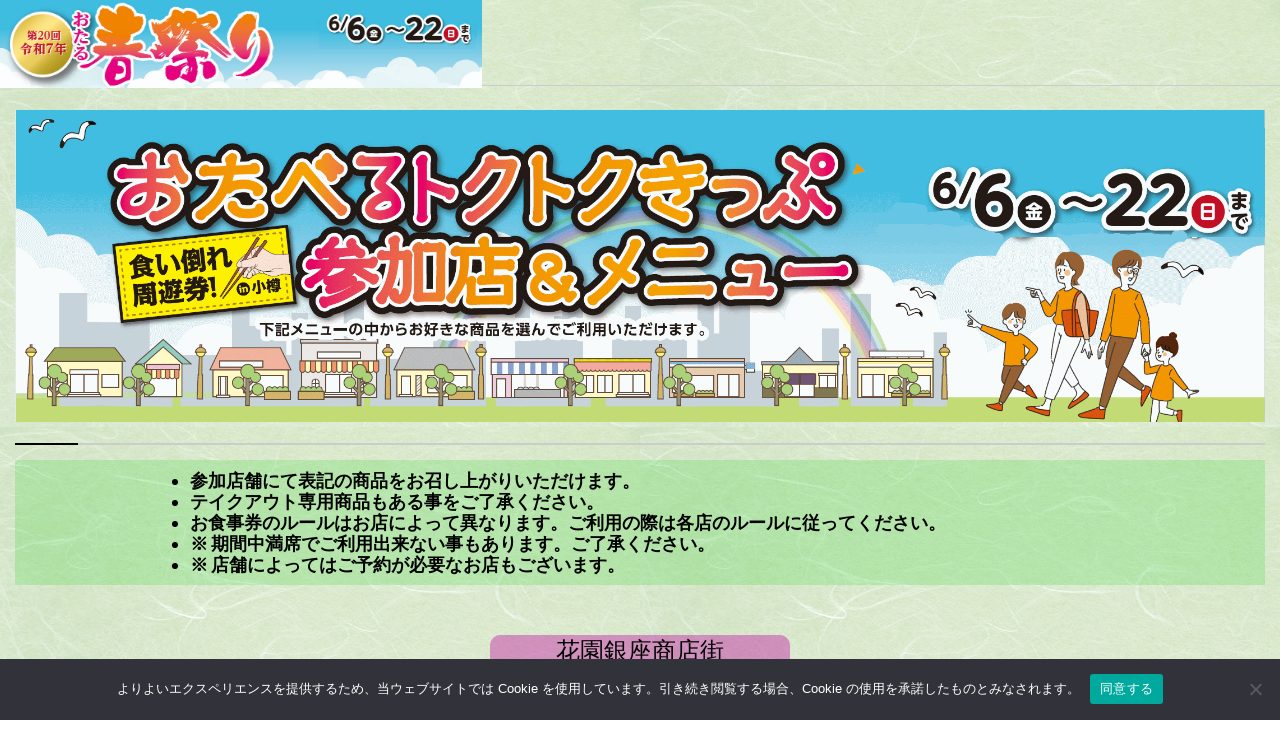

--- FILE ---
content_type: text/html; charset=UTF-8
request_url: https://otaru-harumatsuri.net/otaberu
body_size: 13684
content:

<!DOCTYPE html>
<html lang="ja">
<head>
  <meta charset="UTF-8">
  <meta name="viewport" content="width=device-width, user-scalable=yes">
  <meta name="description" content="第20回おたる春祭りは、 令和6年6月6日（金）〜22日（日）の17日間の開催となります。7商店街合同のスタンプラリーを始めとした企画がいっぱい！">
  <meta property="og:image" content="https://otaru-harumatsuri.net/wp-content/themes/otaru-haru/assets/img/home/top-kanban.png">
  <meta property="og:type" content="website">
  <meta property="og:title" content="第19回おたる春祭り公式HP">
  <meta property="og:url" content="https://otaru-harumatsuri.net/">
  <meta property="og:description" content="第20回おたる春祭りは、 令和6年6月6日（金）〜22日（日）の17日間の開催となります。7商店街合同のスタンプラリーを始めとした企画がいっぱい！">
  <link rel="stylesheet" href="https://otaru-harumatsuri.net/wp-content/themes/otaru-haru/assets/css/app.css" type="text/css" />
  <link rel="stylesheet" href="https://otaru-harumatsuri.net/wp-content/themes/otaru-haru/style.css?085" type="text/css" />
  <title>おたべる | おたる春祭り公式HP</title>
<meta name='robots' content='max-image-preview:large' />
<link rel='dns-prefetch' href='//cdnjs.cloudflare.com' />
<link rel='dns-prefetch' href='//fonts.googleapis.com' />
<link rel="alternate" title="oEmbed (JSON)" type="application/json+oembed" href="https://otaru-harumatsuri.net/wp-json/oembed/1.0/embed?url=https%3A%2F%2Fotaru-harumatsuri.net%2Fotaberu" />
<link rel="alternate" title="oEmbed (XML)" type="text/xml+oembed" href="https://otaru-harumatsuri.net/wp-json/oembed/1.0/embed?url=https%3A%2F%2Fotaru-harumatsuri.net%2Fotaberu&#038;format=xml" />
<style id='wp-img-auto-sizes-contain-inline-css' type='text/css'>
img:is([sizes=auto i],[sizes^="auto," i]){contain-intrinsic-size:3000px 1500px}
/*# sourceURL=wp-img-auto-sizes-contain-inline-css */
</style>
<link rel='stylesheet' id='font-awesome-css' href='https://cdnjs.cloudflare.com/ajax/libs/font-awesome/6.1.2/css/all.min.css?ver=6.9' type='text/css' media='all' />
<link rel='stylesheet' id='google-web-fonts-css' href='https://fonts.googleapis.com/css2?family=Lato%3Awght%40400%3B700&#038;splay=swap&#038;ver=6.9' type='text/css' media='all' />
<style id='wp-emoji-styles-inline-css' type='text/css'>

	img.wp-smiley, img.emoji {
		display: inline !important;
		border: none !important;
		box-shadow: none !important;
		height: 1em !important;
		width: 1em !important;
		margin: 0 0.07em !important;
		vertical-align: -0.1em !important;
		background: none !important;
		padding: 0 !important;
	}
/*# sourceURL=wp-emoji-styles-inline-css */
</style>
<style id='wp-block-library-inline-css' type='text/css'>
:root{--wp-block-synced-color:#7a00df;--wp-block-synced-color--rgb:122,0,223;--wp-bound-block-color:var(--wp-block-synced-color);--wp-editor-canvas-background:#ddd;--wp-admin-theme-color:#007cba;--wp-admin-theme-color--rgb:0,124,186;--wp-admin-theme-color-darker-10:#006ba1;--wp-admin-theme-color-darker-10--rgb:0,107,160.5;--wp-admin-theme-color-darker-20:#005a87;--wp-admin-theme-color-darker-20--rgb:0,90,135;--wp-admin-border-width-focus:2px}@media (min-resolution:192dpi){:root{--wp-admin-border-width-focus:1.5px}}.wp-element-button{cursor:pointer}:root .has-very-light-gray-background-color{background-color:#eee}:root .has-very-dark-gray-background-color{background-color:#313131}:root .has-very-light-gray-color{color:#eee}:root .has-very-dark-gray-color{color:#313131}:root .has-vivid-green-cyan-to-vivid-cyan-blue-gradient-background{background:linear-gradient(135deg,#00d084,#0693e3)}:root .has-purple-crush-gradient-background{background:linear-gradient(135deg,#34e2e4,#4721fb 50%,#ab1dfe)}:root .has-hazy-dawn-gradient-background{background:linear-gradient(135deg,#faaca8,#dad0ec)}:root .has-subdued-olive-gradient-background{background:linear-gradient(135deg,#fafae1,#67a671)}:root .has-atomic-cream-gradient-background{background:linear-gradient(135deg,#fdd79a,#004a59)}:root .has-nightshade-gradient-background{background:linear-gradient(135deg,#330968,#31cdcf)}:root .has-midnight-gradient-background{background:linear-gradient(135deg,#020381,#2874fc)}:root{--wp--preset--font-size--normal:16px;--wp--preset--font-size--huge:42px}.has-regular-font-size{font-size:1em}.has-larger-font-size{font-size:2.625em}.has-normal-font-size{font-size:var(--wp--preset--font-size--normal)}.has-huge-font-size{font-size:var(--wp--preset--font-size--huge)}.has-text-align-center{text-align:center}.has-text-align-left{text-align:left}.has-text-align-right{text-align:right}.has-fit-text{white-space:nowrap!important}#end-resizable-editor-section{display:none}.aligncenter{clear:both}.items-justified-left{justify-content:flex-start}.items-justified-center{justify-content:center}.items-justified-right{justify-content:flex-end}.items-justified-space-between{justify-content:space-between}.screen-reader-text{border:0;clip-path:inset(50%);height:1px;margin:-1px;overflow:hidden;padding:0;position:absolute;width:1px;word-wrap:normal!important}.screen-reader-text:focus{background-color:#ddd;clip-path:none;color:#444;display:block;font-size:1em;height:auto;left:5px;line-height:normal;padding:15px 23px 14px;text-decoration:none;top:5px;width:auto;z-index:100000}html :where(.has-border-color){border-style:solid}html :where([style*=border-top-color]){border-top-style:solid}html :where([style*=border-right-color]){border-right-style:solid}html :where([style*=border-bottom-color]){border-bottom-style:solid}html :where([style*=border-left-color]){border-left-style:solid}html :where([style*=border-width]){border-style:solid}html :where([style*=border-top-width]){border-top-style:solid}html :where([style*=border-right-width]){border-right-style:solid}html :where([style*=border-bottom-width]){border-bottom-style:solid}html :where([style*=border-left-width]){border-left-style:solid}html :where(img[class*=wp-image-]){height:auto;max-width:100%}:where(figure){margin:0 0 1em}html :where(.is-position-sticky){--wp-admin--admin-bar--position-offset:var(--wp-admin--admin-bar--height,0px)}@media screen and (max-width:600px){html :where(.is-position-sticky){--wp-admin--admin-bar--position-offset:0px}}

/*# sourceURL=wp-block-library-inline-css */
</style><style id='global-styles-inline-css' type='text/css'>
:root{--wp--preset--aspect-ratio--square: 1;--wp--preset--aspect-ratio--4-3: 4/3;--wp--preset--aspect-ratio--3-4: 3/4;--wp--preset--aspect-ratio--3-2: 3/2;--wp--preset--aspect-ratio--2-3: 2/3;--wp--preset--aspect-ratio--16-9: 16/9;--wp--preset--aspect-ratio--9-16: 9/16;--wp--preset--color--black: #000000;--wp--preset--color--cyan-bluish-gray: #abb8c3;--wp--preset--color--white: #ffffff;--wp--preset--color--pale-pink: #f78da7;--wp--preset--color--vivid-red: #cf2e2e;--wp--preset--color--luminous-vivid-orange: #ff6900;--wp--preset--color--luminous-vivid-amber: #fcb900;--wp--preset--color--light-green-cyan: #7bdcb5;--wp--preset--color--vivid-green-cyan: #00d084;--wp--preset--color--pale-cyan-blue: #8ed1fc;--wp--preset--color--vivid-cyan-blue: #0693e3;--wp--preset--color--vivid-purple: #9b51e0;--wp--preset--gradient--vivid-cyan-blue-to-vivid-purple: linear-gradient(135deg,rgb(6,147,227) 0%,rgb(155,81,224) 100%);--wp--preset--gradient--light-green-cyan-to-vivid-green-cyan: linear-gradient(135deg,rgb(122,220,180) 0%,rgb(0,208,130) 100%);--wp--preset--gradient--luminous-vivid-amber-to-luminous-vivid-orange: linear-gradient(135deg,rgb(252,185,0) 0%,rgb(255,105,0) 100%);--wp--preset--gradient--luminous-vivid-orange-to-vivid-red: linear-gradient(135deg,rgb(255,105,0) 0%,rgb(207,46,46) 100%);--wp--preset--gradient--very-light-gray-to-cyan-bluish-gray: linear-gradient(135deg,rgb(238,238,238) 0%,rgb(169,184,195) 100%);--wp--preset--gradient--cool-to-warm-spectrum: linear-gradient(135deg,rgb(74,234,220) 0%,rgb(151,120,209) 20%,rgb(207,42,186) 40%,rgb(238,44,130) 60%,rgb(251,105,98) 80%,rgb(254,248,76) 100%);--wp--preset--gradient--blush-light-purple: linear-gradient(135deg,rgb(255,206,236) 0%,rgb(152,150,240) 100%);--wp--preset--gradient--blush-bordeaux: linear-gradient(135deg,rgb(254,205,165) 0%,rgb(254,45,45) 50%,rgb(107,0,62) 100%);--wp--preset--gradient--luminous-dusk: linear-gradient(135deg,rgb(255,203,112) 0%,rgb(199,81,192) 50%,rgb(65,88,208) 100%);--wp--preset--gradient--pale-ocean: linear-gradient(135deg,rgb(255,245,203) 0%,rgb(182,227,212) 50%,rgb(51,167,181) 100%);--wp--preset--gradient--electric-grass: linear-gradient(135deg,rgb(202,248,128) 0%,rgb(113,206,126) 100%);--wp--preset--gradient--midnight: linear-gradient(135deg,rgb(2,3,129) 0%,rgb(40,116,252) 100%);--wp--preset--font-size--small: 13px;--wp--preset--font-size--medium: 20px;--wp--preset--font-size--large: 36px;--wp--preset--font-size--x-large: 42px;--wp--preset--spacing--20: 0.44rem;--wp--preset--spacing--30: 0.67rem;--wp--preset--spacing--40: 1rem;--wp--preset--spacing--50: 1.5rem;--wp--preset--spacing--60: 2.25rem;--wp--preset--spacing--70: 3.38rem;--wp--preset--spacing--80: 5.06rem;--wp--preset--shadow--natural: 6px 6px 9px rgba(0, 0, 0, 0.2);--wp--preset--shadow--deep: 12px 12px 50px rgba(0, 0, 0, 0.4);--wp--preset--shadow--sharp: 6px 6px 0px rgba(0, 0, 0, 0.2);--wp--preset--shadow--outlined: 6px 6px 0px -3px rgb(255, 255, 255), 6px 6px rgb(0, 0, 0);--wp--preset--shadow--crisp: 6px 6px 0px rgb(0, 0, 0);}:where(.is-layout-flex){gap: 0.5em;}:where(.is-layout-grid){gap: 0.5em;}body .is-layout-flex{display: flex;}.is-layout-flex{flex-wrap: wrap;align-items: center;}.is-layout-flex > :is(*, div){margin: 0;}body .is-layout-grid{display: grid;}.is-layout-grid > :is(*, div){margin: 0;}:where(.wp-block-columns.is-layout-flex){gap: 2em;}:where(.wp-block-columns.is-layout-grid){gap: 2em;}:where(.wp-block-post-template.is-layout-flex){gap: 1.25em;}:where(.wp-block-post-template.is-layout-grid){gap: 1.25em;}.has-black-color{color: var(--wp--preset--color--black) !important;}.has-cyan-bluish-gray-color{color: var(--wp--preset--color--cyan-bluish-gray) !important;}.has-white-color{color: var(--wp--preset--color--white) !important;}.has-pale-pink-color{color: var(--wp--preset--color--pale-pink) !important;}.has-vivid-red-color{color: var(--wp--preset--color--vivid-red) !important;}.has-luminous-vivid-orange-color{color: var(--wp--preset--color--luminous-vivid-orange) !important;}.has-luminous-vivid-amber-color{color: var(--wp--preset--color--luminous-vivid-amber) !important;}.has-light-green-cyan-color{color: var(--wp--preset--color--light-green-cyan) !important;}.has-vivid-green-cyan-color{color: var(--wp--preset--color--vivid-green-cyan) !important;}.has-pale-cyan-blue-color{color: var(--wp--preset--color--pale-cyan-blue) !important;}.has-vivid-cyan-blue-color{color: var(--wp--preset--color--vivid-cyan-blue) !important;}.has-vivid-purple-color{color: var(--wp--preset--color--vivid-purple) !important;}.has-black-background-color{background-color: var(--wp--preset--color--black) !important;}.has-cyan-bluish-gray-background-color{background-color: var(--wp--preset--color--cyan-bluish-gray) !important;}.has-white-background-color{background-color: var(--wp--preset--color--white) !important;}.has-pale-pink-background-color{background-color: var(--wp--preset--color--pale-pink) !important;}.has-vivid-red-background-color{background-color: var(--wp--preset--color--vivid-red) !important;}.has-luminous-vivid-orange-background-color{background-color: var(--wp--preset--color--luminous-vivid-orange) !important;}.has-luminous-vivid-amber-background-color{background-color: var(--wp--preset--color--luminous-vivid-amber) !important;}.has-light-green-cyan-background-color{background-color: var(--wp--preset--color--light-green-cyan) !important;}.has-vivid-green-cyan-background-color{background-color: var(--wp--preset--color--vivid-green-cyan) !important;}.has-pale-cyan-blue-background-color{background-color: var(--wp--preset--color--pale-cyan-blue) !important;}.has-vivid-cyan-blue-background-color{background-color: var(--wp--preset--color--vivid-cyan-blue) !important;}.has-vivid-purple-background-color{background-color: var(--wp--preset--color--vivid-purple) !important;}.has-black-border-color{border-color: var(--wp--preset--color--black) !important;}.has-cyan-bluish-gray-border-color{border-color: var(--wp--preset--color--cyan-bluish-gray) !important;}.has-white-border-color{border-color: var(--wp--preset--color--white) !important;}.has-pale-pink-border-color{border-color: var(--wp--preset--color--pale-pink) !important;}.has-vivid-red-border-color{border-color: var(--wp--preset--color--vivid-red) !important;}.has-luminous-vivid-orange-border-color{border-color: var(--wp--preset--color--luminous-vivid-orange) !important;}.has-luminous-vivid-amber-border-color{border-color: var(--wp--preset--color--luminous-vivid-amber) !important;}.has-light-green-cyan-border-color{border-color: var(--wp--preset--color--light-green-cyan) !important;}.has-vivid-green-cyan-border-color{border-color: var(--wp--preset--color--vivid-green-cyan) !important;}.has-pale-cyan-blue-border-color{border-color: var(--wp--preset--color--pale-cyan-blue) !important;}.has-vivid-cyan-blue-border-color{border-color: var(--wp--preset--color--vivid-cyan-blue) !important;}.has-vivid-purple-border-color{border-color: var(--wp--preset--color--vivid-purple) !important;}.has-vivid-cyan-blue-to-vivid-purple-gradient-background{background: var(--wp--preset--gradient--vivid-cyan-blue-to-vivid-purple) !important;}.has-light-green-cyan-to-vivid-green-cyan-gradient-background{background: var(--wp--preset--gradient--light-green-cyan-to-vivid-green-cyan) !important;}.has-luminous-vivid-amber-to-luminous-vivid-orange-gradient-background{background: var(--wp--preset--gradient--luminous-vivid-amber-to-luminous-vivid-orange) !important;}.has-luminous-vivid-orange-to-vivid-red-gradient-background{background: var(--wp--preset--gradient--luminous-vivid-orange-to-vivid-red) !important;}.has-very-light-gray-to-cyan-bluish-gray-gradient-background{background: var(--wp--preset--gradient--very-light-gray-to-cyan-bluish-gray) !important;}.has-cool-to-warm-spectrum-gradient-background{background: var(--wp--preset--gradient--cool-to-warm-spectrum) !important;}.has-blush-light-purple-gradient-background{background: var(--wp--preset--gradient--blush-light-purple) !important;}.has-blush-bordeaux-gradient-background{background: var(--wp--preset--gradient--blush-bordeaux) !important;}.has-luminous-dusk-gradient-background{background: var(--wp--preset--gradient--luminous-dusk) !important;}.has-pale-ocean-gradient-background{background: var(--wp--preset--gradient--pale-ocean) !important;}.has-electric-grass-gradient-background{background: var(--wp--preset--gradient--electric-grass) !important;}.has-midnight-gradient-background{background: var(--wp--preset--gradient--midnight) !important;}.has-small-font-size{font-size: var(--wp--preset--font-size--small) !important;}.has-medium-font-size{font-size: var(--wp--preset--font-size--medium) !important;}.has-large-font-size{font-size: var(--wp--preset--font-size--large) !important;}.has-x-large-font-size{font-size: var(--wp--preset--font-size--x-large) !important;}
/*# sourceURL=global-styles-inline-css */
</style>

<style id='classic-theme-styles-inline-css' type='text/css'>
/*! This file is auto-generated */
.wp-block-button__link{color:#fff;background-color:#32373c;border-radius:9999px;box-shadow:none;text-decoration:none;padding:calc(.667em + 2px) calc(1.333em + 2px);font-size:1.125em}.wp-block-file__button{background:#32373c;color:#fff;text-decoration:none}
/*# sourceURL=/wp-includes/css/classic-themes.min.css */
</style>
<link rel='stylesheet' id='contact-form-7-css' href='https://otaru-harumatsuri.net/wp-content/plugins/contact-form-7/includes/css/styles.css?ver=6.1.4' type='text/css' media='all' />
<link rel='stylesheet' id='cookie-notice-front-css' href='https://otaru-harumatsuri.net/wp-content/plugins/cookie-notice/css/front.min.css?ver=2.4.16' type='text/css' media='all' />
<script type="text/javascript" src="https://otaru-harumatsuri.net/wp-includes/js/jquery/jquery.min.js?ver=3.7.1" id="jquery-core-js"></script>
<script type="text/javascript" src="https://otaru-harumatsuri.net/wp-includes/js/jquery/jquery-migrate.min.js?ver=3.4.1" id="jquery-migrate-js"></script>
<script type="text/javascript" src="https://otaru-harumatsuri.net/wp-content/themes/otaru-haru/assets/js/main.js?ver=6.9" id="food-science-main-js"></script>
<script type="text/javascript" id="cookie-notice-front-js-before">
/* <![CDATA[ */
var cnArgs = {"ajaxUrl":"https:\/\/otaru-harumatsuri.net\/wp-admin\/admin-ajax.php","nonce":"6d4ba132d1","hideEffect":"fade","position":"bottom","onScroll":false,"onScrollOffset":100,"onClick":false,"cookieName":"cookie_notice_accepted","cookieTime":2592000,"cookieTimeRejected":2592000,"globalCookie":false,"redirection":false,"cache":false,"revokeCookies":false,"revokeCookiesOpt":"automatic"};

//# sourceURL=cookie-notice-front-js-before
/* ]]> */
</script>
<script type="text/javascript" src="https://otaru-harumatsuri.net/wp-content/plugins/cookie-notice/js/front.min.js?ver=2.4.16" id="cookie-notice-front-js"></script>
<link rel="https://api.w.org/" href="https://otaru-harumatsuri.net/wp-json/" /><link rel="alternate" title="JSON" type="application/json" href="https://otaru-harumatsuri.net/wp-json/wp/v2/pages/68" /><link rel="EditURI" type="application/rsd+xml" title="RSD" href="https://otaru-harumatsuri.net/xmlrpc.php?rsd" />
<meta name="generator" content="WordPress 6.9" />
<link rel="canonical" href="https://otaru-harumatsuri.net/otaberu" />
<link rel='shortlink' href='https://otaru-harumatsuri.net/?p=68' />
<link rel="icon" href="https://otaru-harumatsuri.net/wp-content/uploads/2024/05/cropped-favicon-2-32x32.png" sizes="32x32" />
<link rel="icon" href="https://otaru-harumatsuri.net/wp-content/uploads/2024/05/cropped-favicon-2-192x192.png" sizes="192x192" />
<link rel="apple-touch-icon" href="https://otaru-harumatsuri.net/wp-content/uploads/2024/05/cropped-favicon-2-180x180.png" />
<meta name="msapplication-TileImage" content="https://otaru-harumatsuri.net/wp-content/uploads/2024/05/cropped-favicon-2-270x270.png" />
</head>
<body class="wp-singular page-template page-template-page-otaberu page-template-page-otaberu-php page page-id-68 wp-theme-otaru-haru cookies-not-set" style="background-image: url('https://otaru-harumatsuri.net/wp-content/themes/otaru-haru/assets/img/home/back.jpg'); ">
      <header class="header" style="background-image: url('https://otaru-harumatsuri.net/wp-content/themes/otaru-haru/assets/img/home/back.jpg');">
    <h1 style="font-weight: bold; font-size:xx-large; max-width: 100%;"><a href="./" style="text-decoration: none;"><img src="https://otaru-harumatsuri.net/wp-content/themes/otaru-haru/assets/img/home/otaru_haru.jpg" alt="おたる春祭り2025" class="logo"></a></h1>
  </header>
  
  <section class="section">
    <div class="section_inner">
      <header class="section_header">
        <h2 class="heading heading-primary">
          <img src="https://otaru-harumatsuri.net/wp-content/themes/otaru-haru/assets/img/home/tokutoku-menu.png?2024052416" alt="おたべるトクトクきっぷ" style="width: 100%; margin-top: 20px;">
        </h2>
        <div class="caption">
          <ul class="heading description">
            <li>参加店舗にて表記の商品をお召し上がりいただけます。</li>
            <li>テイクアウト専用商品もある事をご了承ください。</li>
            <li>お食事券のルールはお店によって異なります。ご利用の際は各店のルールに従ってください。</li>
            <li>※ 期間中満席でご利用出来ない事もあります。ご了承ください。</li>
            <li>※ 店舗によってはご予約が必要なお店もございます。</li>
          </ul>
        </div>
      </header>
      <div class="section_body">
                                                <h2 class="areaName">花園銀座商店街</h2>
            <hr class="areaHr">
                    <div class="cardList cardList-1row">
                                          <div class="card">  <h3>寿司和食しかま</h3>  <div class="time-open">営業時間：11:00～14:30、<br>17:00～20:30</div>  <div class="holiday">定休日：火曜日<br>第2・4月曜日</div>  <div class="area">花園銀座商店街</div>  <div class="address">花園1丁目2-5</div>    <div class="link-to-map"><a href="https://www.google.co.jp/maps?q=寿司和食しかま&ll=43.193292411134735, 140.9999818999858" target="_blank">地図を表示<img src="https://otaru-harumatsuri.net/wp-content/themes/otaru-haru/assets/img/home/icon_map.svg" alt="地図へ" title="地図へ"></a></div>  <div class="merchandise-name">寿司</div>    <div class="photo">      <img src="https://otaru-harumatsuri.net/wp-content/uploads/2024/05/しかま-1-1024x716.jpg" loading="lazy">    </div>  <div class="ticket">    お食事券    <span class="count">      3    </span>    枚  </div></div> <!-- .card -->                                            <div class="card">  <h3>おたる政寿司本店</h3>  <div class="time-open">営業時間：11:00～20:00</div>  <div class="holiday">定休日：6/10・6/11・6/17・6/18</div>  <div class="area">花園銀座商店街</div>  <div class="address">花園1丁目1-1</div>    <div class="link-to-map"><a href="https://www.google.co.jp/maps?q=おたる政寿司本店&ll=43.19427176767982, 141.00011284132788" target="_blank">地図を表示<img src="https://otaru-harumatsuri.net/wp-content/themes/otaru-haru/assets/img/home/icon_map.svg" alt="地図へ" title="地図へ"></a></div>  <div class="merchandise-name">寿司</div>    <div class="attention">      <p>お店が混み合っている場合はお断りする場合があります。</p>    </div>    <div class="photo">      <img src="https://otaru-harumatsuri.net/wp-content/uploads/2024/05/202504春祭り（おたべるトクトクきっぷ用）おたる政寿司-1024x768.jpg" loading="lazy">    </div>  <div class="ticket">    お食事券    <span class="count">      2    </span>    枚  </div></div> <!-- .card -->                                            <div class="card">  <h3>すし・刺身処　海月</h3>  <div class="time-open">営業時間：11:30～22:30</div>  <div class="holiday">定休日：不定休</div>  <div class="area">花園銀座商店街</div>  <div class="address">花園1丁目8-1</div>    <div class="link-to-map"><a href="https://www.google.co.jp/maps?q=すし・刺身処　海月&ll=43.192943967801256, 140.9996288118561" target="_blank">地図を表示<img src="https://otaru-harumatsuri.net/wp-content/themes/otaru-haru/assets/img/home/icon_map.svg" alt="地図へ" title="地図へ"></a></div>  <div class="merchandise-name">豪華海老天丼 ＋<br>タラバガニ汁付</div>    <div class="photo">      <img src="https://otaru-harumatsuri.net/wp-content/uploads/2024/05/海月-1024x683.jpg" loading="lazy">    </div>  <div class="ticket">    お食事券    <span class="count">      2    </span>    枚  </div></div> <!-- .card -->                                            <div class="card">  <h3>和食処 晄進</h3>  <div class="time-open">営業時間：17:00～22:00</div>  <div class="holiday">定休日：火曜日</div>  <div class="area">花園銀座商店街</div>  <div class="address">花園1-8-24</div>    <div class="link-to-map"><a href="https://www.google.co.jp/maps?q=和食処 晄進&ll=43.19304271113275, 140.99959430000004" target="_blank">地図を表示<img src="https://otaru-harumatsuri.net/wp-content/themes/otaru-haru/assets/img/home/icon_map.svg" alt="地図へ" title="地図へ"></a></div>  <div class="merchandise-name">サワーorハイボールor松竹梅と お通しと<br>おでん180円商品2点・250円商品1点</div>    <div class="photo">      <img src="https://otaru-harumatsuri.net/wp-content/uploads/2025/05/和食処晄進-768x1024.jpeg" loading="lazy">    </div>  <div class="ticket">    お食事券    <span class="count">      2    </span>    枚  </div></div> <!-- .card -->                                            <div class="card">  <h3>魁陽亭 越治</h3>  <div class="time-open">営業時間：11:30～19:30<br>※火曜日は11:30～15:00</div>  <div class="holiday">定休日：月曜日<br>※祝日の場合は営業</div>  <div class="area">花園銀座商店街</div>  <div class="address">花園1丁目1-6 フタミビル2階</div>    <div class="link-to-map"><a href="https://www.google.co.jp/maps?q=魁陽亭 越治&ll=43.19412858361855, 140.9994505421576" target="_blank">地図を表示<img src="https://otaru-harumatsuri.net/wp-content/themes/otaru-haru/assets/img/home/icon_map.svg" alt="地図へ" title="地図へ"></a></div>  <div class="merchandise-name">余市北島豚と<br>江別太田ファーム卵の<br>他人丼</div>    <div class="attention">      <p>メニューにない今回だけの特別メニューです！</p>    </div>    <div class="photo">      <img src="https://otaru-harumatsuri.net/wp-content/uploads/2024/05/越治-他人丼-1-1024x768.jpg" loading="lazy">    </div>  <div class="ticket">    お食事券    <span class="count">      2    </span>    枚  </div></div> <!-- .card -->                                            <div class="card">  <h3>かま栄　花園店</h3>  <div class="time-open">営業時間：10:00～18:00</div>  <div class="holiday">定休日：なし</div>  <div class="area">花園銀座商店街</div>  <div class="address">花園1丁目8-2 レインボービル</div>    <div class="link-to-map"><a href="https://www.google.co.jp/maps?q=かま栄　花園店&ll=43.19286416807167, 140.99989658800013" target="_blank">地図を表示<img src="https://otaru-harumatsuri.net/wp-content/themes/otaru-haru/assets/img/home/icon_map.svg" alt="地図へ" title="地図へ"></a></div>  <div class="merchandise-name">揚かま４種類</div>    <div class="photo">      <img src="https://otaru-harumatsuri.net/wp-content/uploads/2024/05/20250510_かま栄_おたべるセット-1024x768.jpg" loading="lazy">    </div>  <div class="ticket">    お食事券    <span class="count">      1    </span>    枚  </div></div> <!-- .card -->                                            <div class="card">  <h3>小樽ジンギスカン倶楽部<br>北とうがらし本店</h3>  <div class="time-open">営業時間：17:00～21:30</div>  <div class="holiday">定休日：なし</div>  <div class="area">花園銀座商店街</div>  <div class="address">花園１丁目１０−７</div>    <div class="link-to-map"><a href="https://www.google.co.jp/maps?q=小樽ジンギスカン倶楽部　北とうがらし本店&ll=43.19219199324661, 141.00050624943688" target="_blank">地図を表示<img src="https://otaru-harumatsuri.net/wp-content/themes/otaru-haru/assets/img/home/icon_map.svg" alt="地図へ" title="地図へ"></a></div>  <div class="merchandise-name">生ラムジンギスカンと<br>野菜（玉ねぎ、もやし）のセット</div>    <div class="photo">      <img src="https://otaru-harumatsuri.net/wp-content/uploads/2025/05/生ラム肉縦集合イメージ-小樽フードシステム-683x1024.jpg" loading="lazy">    </div>  <div class="ticket">    お食事券    <span class="count">      1    </span>    枚  </div></div> <!-- .card -->                                            <div class="card">  <h3>新倉屋　花園本店</h3>  <div class="time-open">営業時間：9:30～18:00</div>  <div class="holiday">定休日：毎週木曜日</div>  <div class="area">花園銀座商店街</div>  <div class="address">花園1-3-1</div>    <div class="link-to-map"><a href="https://www.google.co.jp/maps?q=新倉屋　花園本店&ll=43.193630096094395,140.99939072555486" target="_blank">地図を表示<img src="https://otaru-harumatsuri.net/wp-content/themes/otaru-haru/assets/img/home/icon_map.svg" alt="地図へ" title="地図へ"></a></div>  <div class="merchandise-name">どら焼き４個</div>    <div class="photo">      <img src="https://otaru-harumatsuri.net/wp-content/uploads/2024/05/新倉屋-1024x683.jpg" loading="lazy">    </div>  <div class="ticket">    お食事券    <span class="count">      1    </span>    枚  </div></div> <!-- .card -->                                            <div class="card">  <h3>澤の露本舗</h3>  <div class="time-open">営業時間：11:00～16:00</div>  <div class="holiday">定休日：月曜日・水曜日</div>  <div class="area">花園銀座商店街</div>  <div class="address">花園1丁目4-25</div>    <div class="link-to-map"><a href="https://www.google.co.jp/maps?q=澤の露本舗&ll=43.194038061336556, 140.99910771270774" target="_blank">地図を表示<img src="https://otaru-harumatsuri.net/wp-content/themes/otaru-haru/assets/img/home/icon_map.svg" alt="地図へ" title="地図へ"></a></div>  <div class="merchandise-name">澤の露（袋入り小100g）2袋</div>    <div class="photo">      <img src="https://otaru-harumatsuri.net/wp-content/uploads/2024/05/2020070218437-953x1024.jpeg" loading="lazy">    </div>  <div class="ticket">    お食事券    <span class="count">      1    </span>    枚  </div></div> <!-- .card -->                                            <div class="card">  <h3>焼肉ジンギスカン 店名なし</h3>  <div class="time-open">営業時間：17:00 ～ 22:00</div>  <div class="holiday">定休日：不定休</div>  <div class="area">花園銀座商店街</div>  <div class="address">花園1-2-6</div>    <div class="link-to-map"><a href="https://www.google.co.jp/maps?q=焼肉ジンギスカン 店名なし&ll=43.19316737089269, 141.00009103499397" target="_blank">地図を表示<img src="https://otaru-harumatsuri.net/wp-content/themes/otaru-haru/assets/img/home/icon_map.svg" alt="地図へ" title="地図へ"></a></div>  <div class="merchandise-name">生ラム 1人前</div>    <div class="attention">      <p>事前にご連絡されることをお勧めします</p>    </div>    <div class="photo">      <img src="https://otaru-harumatsuri.net/wp-content/uploads/2024/06/店名なし.jpg" loading="lazy">    </div>  <div class="ticket">    お食事券    <span class="count">      1    </span>    枚  </div></div> <!-- .card -->                                            <div class="card">  <h3>麺 晄進</h3>  <div class="time-open">営業時間：11:00～13:45</div>  <div class="holiday">定休日：火曜日</div>  <div class="area">花園銀座商店街</div>  <div class="address">花園1-8-4</div>    <div class="link-to-map"><a href="https://www.google.co.jp/maps?q=麺 晄進&ll=43.19304228901683, 140.99959448173044" target="_blank">地図を表示<img src="https://otaru-harumatsuri.net/wp-content/themes/otaru-haru/assets/img/home/icon_map.svg" alt="地図へ" title="地図へ"></a></div>  <div class="merchandise-name">小樽ホワイト または レッド</div>    <div class="attention">      <p>6月6日(金)～  花園の従来の店舗で営業  （移転予定）<br>～6月22日(日)  梁川の新店舗で営業  （近日オープン予定）</p>    </div>    <div class="photo">      <img src="https://otaru-harumatsuri.net/wp-content/uploads/2025/06/麺晄進_小樽ホワイト-1024x844.jpeg" loading="lazy">    </div>  <div class="ticket">    お食事券    <span class="count">      1    </span>    枚  </div></div> <!-- .card -->                          <!-- </div>  -->
          </div> <!-- .cardList -->
                                      <div class="cardList cardList-1row">
                        <!-- </div>  -->
          </div> <!-- .cardList -->
                                        <h2 class="areaName">都通り商店街</h2>
            <hr class="areaHr">
                    <div class="cardList cardList-1row">
                                          <div class="card">  <h3>中華食堂　桂苑</h3>  <div class="time-open">営業時間：11:00～17:00</div>  <div class="holiday">定休日：木曜日</div>  <div class="area">都通り商店街</div>  <div class="address">稲穂2丁目16-14</div>    <div class="link-to-map"><a href="https://www.google.co.jp/maps?q=中華食堂　桂苑&ll=43.196365577681334, 140.99685155276097" target="_blank">地図を表示<img src="https://otaru-harumatsuri.net/wp-content/themes/otaru-haru/assets/img/home/icon_map.svg" alt="地図へ" title="地図へ"></a></div>  <div class="merchandise-name">あんかけ焼きそば・中華丼・<br>広東メン・炒飯のいずれか</div>    <div class="attention">      <p>広東メンはテイクアウトできません。</p>    </div>    <div class="photo">      <img src="https://otaru-harumatsuri.net/wp-content/uploads/2025/05/20250513_桂苑-1024x768.jpg" loading="lazy">    </div>  <div class="ticket">    お食事券    <span class="count">      1    </span>    枚  </div></div> <!-- .card -->                                            <div class="card">  <h3>大八栗原蒲鉾店　都通り店</h3>  <div class="time-open">営業時間：10:00～17:00</div>  <div class="holiday">定休日：日曜日</div>  <div class="area">都通り商店街</div>  <div class="address">稲穂２丁目１２−１６</div>    <div class="link-to-map"><a href="https://www.google.co.jp/maps?q=大八栗原蒲鉾店　都通り店&ll=43.19738488229495, 140.99624902612376" target="_blank">地図を表示<img src="https://otaru-harumatsuri.net/wp-content/themes/otaru-haru/assets/img/home/icon_map.svg" alt="地図へ" title="地図へ"></a></div>  <div class="merchandise-name">揚かまぼこ　つめ合わせ</div>    <div class="photo">      <img src="https://otaru-harumatsuri.net/wp-content/uploads/2025/05/20250519_大八栗原蒲鉾店-768x1024.jpg" loading="lazy">    </div>  <div class="ticket">    お食事券    <span class="count">      1    </span>    枚  </div></div> <!-- .card -->                          <!-- </div>  -->
          </div> <!-- .cardList -->
                                        <h2 class="areaName">梁川商店街</h2>
            <hr class="areaHr">
                    <div class="cardList cardList-1row">
                                          <div class="card">  <h3>おたる大和家 本店</h3>  <div class="time-open">営業時間：11:00～15:00　</div>  <div class="holiday">定休日：火曜日<br>他臨時あり</div>  <div class="area">梁川商店街</div>  <div class="address">稲穂3丁目4－11</div>    <div class="link-to-map"><a href="https://www.google.co.jp/maps?q=おたる大和家 本店&ll=43.199694739393564, 140.99583439985352" target="_blank">地図を表示<img src="https://otaru-harumatsuri.net/wp-content/themes/otaru-haru/assets/img/home/icon_map.svg" alt="地図へ" title="地図へ"></a></div>  <div class="merchandise-name">一段セット(コーヒー付)</div>    <div class="photo">      <img src="https://otaru-harumatsuri.net/wp-content/uploads/2024/05/大和家商品写真-1024x950.jpg" loading="lazy">    </div>  <div class="ticket">    お食事券    <span class="count">      3    </span>    枚  </div></div> <!-- .card -->                                            <div class="card">  <h3>そば処やま安</h3>  <div class="time-open">営業時間：11:30～15:00</div>  <div class="holiday">定休日：日曜日・祝日</div>  <div class="area">梁川商店街</div>  <div class="address">稲穂3丁目6-1</div>    <div class="link-to-map"><a href="https://www.google.co.jp/maps?q=そば処やま安&ll=43.199014478876684, 140.99558770131407" target="_blank">地図を表示<img src="https://otaru-harumatsuri.net/wp-content/themes/otaru-haru/assets/img/home/icon_map.svg" alt="地図へ" title="地図へ"></a></div>  <div class="merchandise-name">冷やしえび天おろしそば</div>    <div class="photo">      <img src="https://otaru-harumatsuri.net/wp-content/uploads/2024/04/20250519_やま安-「冷やしえび天おろしそば」--768x1024.jpeg" loading="lazy">    </div>  <div class="ticket">    お食事券    <span class="count">      1    </span>    枚  </div></div> <!-- .card -->                                            <div class="card">  <h3>麺 晄進</h3>  <div class="time-open">営業時間：11:00～13:45<br>移転後は<br>11:00〜14:30LO<br>17:00〜20:30LO</div>  <div class="holiday">定休日：火曜日予定</div>  <div class="area">梁川商店街</div>  <div class="address">小樽市稲穂3丁目7-12  （東香楼跡地）</div>    <div class="link-to-map"><a href="https://www.google.co.jp/maps?q=43.198938327735156, 140.99573213888453" target="_blank">地図を表示<img src="https://otaru-harumatsuri.net/wp-content/themes/otaru-haru/assets/img/home/icon_map.svg" alt="地図へ" title="地図へ"></a></div>  <div class="merchandise-name">小樽ホワイト または 小樽レッド</div>    <div class="attention">      <p>6月6日(金)～  花園の従来の店舗で営業  （移転予定）<br>～6月22日(日)  梁川の新店舗で営業  （近日オープン予定）</p>    </div>    <div class="photo">      <img src="https://otaru-harumatsuri.net/wp-content/uploads/2024/04/麺晄進_小樽レッド-1024x836.jpeg" loading="lazy">    </div>  <div class="ticket">    お食事券    <span class="count">      1    </span>    枚  </div></div> <!-- .card -->                          <!-- </div>  -->
          </div> <!-- .cardList -->
                                        <h2 class="areaName">稲穂大通り商店会</h2>
            <hr class="areaHr">
                    <div class="cardList cardList-1row">
                                          <div class="card">  <h3>天ぷら　天林</h3>  <div class="time-open">営業時間：12:00～14:30</div>  <div class="holiday">定休日：火曜日・水曜日</div>  <div class="area">稲穂大通り商店会</div>  <div class="address">稲穂２丁目１１−２</div>    <div class="link-to-map"><a href="https://www.google.co.jp/maps?q=天ぷら　天林&ll=43.19735678229478, 140.99687892612369" target="_blank">地図を表示<img src="https://otaru-harumatsuri.net/wp-content/themes/otaru-haru/assets/img/home/icon_map.svg" alt="地図へ" title="地図へ"></a></div>  <div class="merchandise-name">天ぷら定食</div>    <div class="attention">      <p>テイクアウト　上天丼</p>    </div>    <div class="photo">      <img src="https://otaru-harumatsuri.net/wp-content/uploads/2025/05/20250425_153013-天林2-1024x577.jpg" loading="lazy">    </div>  <div class="ticket">    お食事券    <span class="count">      2    </span>    枚  </div></div> <!-- .card -->                                            <div class="card">  <h3>おたるの台所〇おちゃわん〇</h3>  <div class="time-open">営業時間：17:00～20:00</div>  <div class="holiday">定休日：日曜日・祝日<br>他、臨時休業の場合あり</div>  <div class="area">稲穂大通り商店会</div>  <div class="address">稲穂２丁目１４−１１</div>    <div class="link-to-map"><a href="https://www.google.co.jp/maps?q=おたるの台所〇おちゃわん〇&ll=43.19703187016399, 140.9963481206016" target="_blank">地図を表示<img src="https://otaru-harumatsuri.net/wp-content/themes/otaru-haru/assets/img/home/icon_map.svg" alt="地図へ" title="地図へ"></a></div>  <div class="merchandise-name">ビールｏｒサワーと<br>選べるお通し</div>    <div class="photo">      <img src="https://otaru-harumatsuri.net/wp-content/uploads/2025/05/○おちゃわん○-1024x768.jpg" loading="lazy">    </div>  <div class="ticket">    お食事券    <span class="count">      1    </span>    枚  </div></div> <!-- .card -->                          <!-- </div>  -->
          </div> <!-- .cardList -->
                                        <h2 class="areaName">サンポート商店会</h2>
            <hr class="areaHr">
                    <div class="cardList cardList-1row">
                                          <div class="card">  <h3>かま栄　駅前サンポート店</h3>  <div class="time-open">営業時間：10:00～18:00</div>  <div class="holiday">定休日：なし</div>  <div class="area">サンポート商店会</div>  <div class="address">稲穂2丁目20 駅前第2ビル地下1階</div>    <div class="link-to-map"><a href="https://www.google.co.jp/maps?q=かま栄　駅前サンポート店&ll=43.19742164508159, 140.99538321194083" target="_blank">地図を表示<img src="https://otaru-harumatsuri.net/wp-content/themes/otaru-haru/assets/img/home/icon_map.svg" alt="地図へ" title="地図へ"></a></div>  <div class="merchandise-name">揚かま４種類</div>    <div class="photo">      <img src="https://otaru-harumatsuri.net/wp-content/uploads/2024/05/20250510_かま栄_おたべるセット-1024x768.jpg" loading="lazy">    </div>  <div class="ticket">    お食事券    <span class="count">      1    </span>    枚  </div></div> <!-- .card -->                                            <div class="card">  <h3>焼そば・たい焼　どんど</h3>  <div class="time-open">営業時間：10:00～16:00</div>  <div class="holiday">定休日：火曜日</div>  <div class="area">サンポート商店会</div>  <div class="address">稲穂2丁目20-1 地下1Ｆ 長崎屋 小樽店</div>    <div class="link-to-map"><a href="https://www.google.co.jp/maps?q=焼そば・たい焼　どんど&ll=43.197519182295984, 140.99526222606224" target="_blank">地図を表示<img src="https://otaru-harumatsuri.net/wp-content/themes/otaru-haru/assets/img/home/icon_map.svg" alt="地図へ" title="地図へ"></a></div>  <div class="merchandise-name">焼そば・たい焼セット（つぶあん）</div>    <div class="attention">      <p>テイクアウトのみの対応とさせて頂きます。</p>    </div>    <div class="photo">      <img src="https://otaru-harumatsuri.net/wp-content/uploads/2025/05/どんど-768x1024.jpeg" loading="lazy">    </div>  <div class="ticket">    お食事券    <span class="count">      1    </span>    枚  </div></div> <!-- .card -->                                            <div class="card">  <h3>蕎楽両国分店</h3>  <div class="time-open">営業時間：11:00～18:00</div>  <div class="holiday">定休日：第2水曜日</div>  <div class="area">サンポート商店会</div>  <div class="address">稲穂2丁目20-1　長崎屋地下1階</div>    <div class="link-to-map"><a href="https://www.google.co.jp/maps?q=蕎楽両国分店&ll=43.19742164508159, 140.99538321194083" target="_blank">地図を表示<img src="https://otaru-harumatsuri.net/wp-content/themes/otaru-haru/assets/img/home/icon_map.svg" alt="地図へ" title="地図へ"></a></div>  <div class="merchandise-name">冷し鶏天そば</div>    <div class="photo">      <img src="https://otaru-harumatsuri.net/wp-content/uploads/2024/05/両国分店　冷し鶏天そば.jpg" loading="lazy">    </div>  <div class="ticket">    お食事券    <span class="count">      1    </span>    枚  </div></div> <!-- .card -->                          <!-- </div>  -->
          </div> <!-- .cardList -->
                                        <h2 class="areaName">駅前第一ビル商店会</h2>
            <hr class="areaHr">
                    <div class="cardList cardList-1row">
                                          <div class="card">  <h3>かま栄　駅前第一ビル店</h3>  <div class="time-open">営業時間：8:30～17:30</div>  <div class="holiday">定休日：なし</div>  <div class="area">駅前第一ビル商店会</div>  <div class="address">稲穂2丁目22 駅前第一ビル 1階</div>    <div class="link-to-map"><a href="https://www.google.co.jp/maps?q=かま栄　駅前第一ビル店&ll=43.19691899345512, 140.99458342629" target="_blank">地図を表示<img src="https://otaru-harumatsuri.net/wp-content/themes/otaru-haru/assets/img/home/icon_map.svg" alt="地図へ" title="地図へ"></a></div>  <div class="merchandise-name">揚かま４種類</div>    <div class="photo">      <img src="https://otaru-harumatsuri.net/wp-content/uploads/2024/05/20250510_かま栄_おたべるセット-1024x768.jpg" loading="lazy">    </div>  <div class="ticket">    お食事券    <span class="count">      1    </span>    枚  </div></div> <!-- .card -->                                            <div class="card">  <h3>味彩</h3>  <div class="time-open">営業時間：8:00～14:00</div>  <div class="holiday">定休日：土曜日・日曜日・祝日</div>  <div class="area">駅前第一ビル商店会</div>  <div class="address">稲穂2丁目22-8</div>    <div class="link-to-map"><a href="https://www.google.co.jp/maps?q=味彩（小樽）&ll=43.196898506990294, 140.99458399630882" target="_blank">地図を表示<img src="https://otaru-harumatsuri.net/wp-content/themes/otaru-haru/assets/img/home/icon_map.svg" alt="地図へ" title="地図へ"></a></div>  <div class="merchandise-name">かにめし弁当</div>    <div class="photo">      <img src="https://otaru-harumatsuri.net/wp-content/uploads/2024/05/IMG_2722-1024x877.jpg" loading="lazy">    </div>  <div class="ticket">    お食事券    <span class="count">      1    </span>    枚  </div></div> <!-- .card -->                                            <div class="card">  <h3>新倉屋　駅前店</h3>  <div class="time-open">営業時間：平日 7:45～17:30、<br>土日 ・祝8:30～17:30</div>  <div class="holiday">定休日：不定期で日曜日</div>  <div class="area">駅前第一ビル商店会</div>  <div class="address">稲穂2丁目22-8 駅前第一ビル 1階</div>    <div class="link-to-map"><a href="https://www.google.co.jp/maps?q=新倉屋　駅前店&ll=43.196919978623534, 140.99458351193132" target="_blank">地図を表示<img src="https://otaru-harumatsuri.net/wp-content/themes/otaru-haru/assets/img/home/icon_map.svg" alt="地図へ" title="地図へ"></a></div>  <div class="merchandise-name">くるみ餅５個</div>    <div class="photo">      <img src="https://otaru-harumatsuri.net/wp-content/uploads/2024/05/くるみ餅プレーン-1024x687.jpg" loading="lazy">    </div>  <div class="ticket">    お食事券    <span class="count">      1    </span>    枚  </div></div> <!-- .card -->                                            <div class="card">  <h3>自家焙煎珈琲の店　琥珀の館</h3>  <div class="time-open">営業時間：9:30～16:30</div>  <div class="holiday">定休日：日曜日・祝日</div>  <div class="area">駅前第一ビル商店会</div>  <div class="address">稲穂2丁目22-8</div>    <div class="link-to-map"><a href="https://www.google.co.jp/maps?q=自家焙煎珈琲の店　琥珀の館&ll=43.19691023905724, 140.99457326778054" target="_blank">地図を表示<img src="https://otaru-harumatsuri.net/wp-content/themes/otaru-haru/assets/img/home/icon_map.svg" alt="地図へ" title="地図へ"></a></div>  <div class="merchandise-name">スペシャルティ珈琲豆<br>グアテマラSHBオリエンテ100g</div>    <div class="attention">      <p>6月9日(月)は都合によりお休みいたします。</p>    </div>    <div class="photo">      <img src="https://otaru-harumatsuri.net/wp-content/uploads/2024/05/琥珀の館＿コーヒー豆-1024x1024.jpg" loading="lazy">    </div>  <div class="ticket">    お食事券    <span class="count">      1    </span>    枚  </div></div> <!-- .card -->                          <!-- </div>  -->
          </div> <!-- .cardList -->
                                      <div class="cardList cardList-1row">
                        <!-- </div>  -->
          </div> <!-- .cardList -->
                                      <div class="cardList cardList-1row">
                        <!-- </div>  -->
          </div> <!-- .cardList -->
                                        <h2 class="areaName">その他</h2>
            <hr class="areaHr">
                    <div class="cardList cardList-1row">
                                          <div class="card">  <h3>COTARU</h3>  <div class="time-open">営業時間：9:00～18:00</div>  <div class="holiday">定休日：なし</div>  <div class="area">その他</div>  <div class="address">稲穂３丁目１−１</div>    <div class="link-to-map"><a href="https://www.google.co.jp/maps?q=COTARU&ll=43.19917485993033, 140.99782435557162" target="_blank">地図を表示<img src="https://otaru-harumatsuri.net/wp-content/themes/otaru-haru/assets/img/home/icon_map.svg" alt="地図へ" title="地図へ"></a></div>  <div class="merchandise-name">紅はるかソフトクリーム<br>＋（コーヒーｏｒカフェラテ）</div>    <div class="photo">      <img src="https://otaru-harumatsuri.net/wp-content/uploads/2025/05/20250502_COTARU商品画像-1024x684.jpg" loading="lazy">    </div>  <div class="ticket">    お食事券    <span class="count">      1    </span>    枚  </div></div> <!-- .card -->                                            <div class="card">  <h3>なかよし食堂ぺぺちゃん家</h3>  <div class="time-open">営業時間：15:00～21:30</div>  <div class="holiday">定休日：火曜日</div>  <div class="area">その他</div>  <div class="address">色内2丁目15-9</div>    <div class="link-to-map"><a href="https://www.google.co.jp/maps?q=なかよし食堂ぺぺちゃん家&ll=43.20132690581692, 140.9970458781547" target="_blank">地図を表示<img src="https://otaru-harumatsuri.net/wp-content/themes/otaru-haru/assets/img/home/icon_map.svg" alt="地図へ" title="地図へ"></a></div>  <div class="merchandise-name">お好きな飲み物 ＋<br>おつまみセット</div>    <div class="photo">      <img src="https://otaru-harumatsuri.net/wp-content/uploads/2024/05/image1-1-1024x768.jpeg" loading="lazy">    </div>  <div class="ticket">    お食事券    <span class="count">      1    </span>    枚  </div></div> <!-- .card -->                                            <div class="card">  <h3>定食父ちゃん家</h3>  <div class="time-open">営業時間：11:00～14:00</div>  <div class="holiday">定休日：営業日が月・火・金となります</div>  <div class="area">その他</div>  <div class="address">稲穂３丁目７−１１</div>    <div class="link-to-map"><a href="https://www.google.co.jp/maps?q=43.198950945669424, 140.99557433839288" target="_blank">地図を表示<img src="https://otaru-harumatsuri.net/wp-content/themes/otaru-haru/assets/img/home/icon_map.svg" alt="地図へ" title="地図へ"></a></div>  <div class="merchandise-name">チキントマト煮定食</div>    <div class="attention">      <p>居酒屋母ちゃん家営業時は、定食の提供はしておりません。</p>    </div>    <div class="photo">      <img src="https://otaru-harumatsuri.net/wp-content/uploads/2025/05/定食父ちゃん家　チキントマト煮定食-1024x1024.jpg" loading="lazy">    </div>  <div class="ticket">    お食事券    <span class="count">      1    </span>    枚  </div></div> <!-- .card -->                          <!-- </div>  -->
          </div> <!-- .cardList -->
              </div> <!-- .section_body -->
    </div> <!-- .section_inner -->
  </section>

  <!-- 地図 -->
  <section class="section map">
    <div class="section_inner">
      <header class="section_header">
        <h2 class="heading heading-primary">
          全体マップ
        </h2>
      </header>
    </div>
    <div class="section_body">
      <div class="main-image">
        <img src="https://otaru-harumatsuri.net/wp-content/themes/otaru-haru/assets/img/home/map.png?2024052424" alt="水天市">
      </div>
      <p class="caption">
        花園銀座商店街、 サンモール一番街商店街、 都通り商店街、 梁川商店街、
        サンポート商店会、 小樽駅前第一ビル商店会、 稲穂大通り商店会、 の
        計７商店街の合同イベントです。
      </p>
    </div>
  </section>

  <footer class="footer">
    <div class="footer_copyright" style="padding: 10px;">
      &copy; 2025 おたる春祭り実行委員会 All rights reserved.
    </div>
    <div style="text-align: center; padding: 10px;">
      <a href="./contact" style="color: white;">お問い合わせ</a>
    </div>
  </footer>

  <div class="pageTop js-toTop">
    <a href="#"><i class="fas fa-arrow-up"></i><span>TOP PAGE</span></a>
  </div>

    <script type="speculationrules">
{"prefetch":[{"source":"document","where":{"and":[{"href_matches":"/*"},{"not":{"href_matches":["/wp-*.php","/wp-admin/*","/wp-content/uploads/*","/wp-content/*","/wp-content/plugins/*","/wp-content/themes/otaru-haru/*","/*\\?(.+)"]}},{"not":{"selector_matches":"a[rel~=\"nofollow\"]"}},{"not":{"selector_matches":".no-prefetch, .no-prefetch a"}}]},"eagerness":"conservative"}]}
</script>
<script type="text/javascript" src="https://otaru-harumatsuri.net/wp-includes/js/dist/hooks.min.js?ver=dd5603f07f9220ed27f1" id="wp-hooks-js"></script>
<script type="text/javascript" src="https://otaru-harumatsuri.net/wp-includes/js/dist/i18n.min.js?ver=c26c3dc7bed366793375" id="wp-i18n-js"></script>
<script type="text/javascript" id="wp-i18n-js-after">
/* <![CDATA[ */
wp.i18n.setLocaleData( { 'text direction\u0004ltr': [ 'ltr' ] } );
//# sourceURL=wp-i18n-js-after
/* ]]> */
</script>
<script type="text/javascript" src="https://otaru-harumatsuri.net/wp-content/plugins/contact-form-7/includes/swv/js/index.js?ver=6.1.4" id="swv-js"></script>
<script type="text/javascript" id="contact-form-7-js-translations">
/* <![CDATA[ */
( function( domain, translations ) {
	var localeData = translations.locale_data[ domain ] || translations.locale_data.messages;
	localeData[""].domain = domain;
	wp.i18n.setLocaleData( localeData, domain );
} )( "contact-form-7", {"translation-revision-date":"2025-11-30 08:12:23+0000","generator":"GlotPress\/4.0.3","domain":"messages","locale_data":{"messages":{"":{"domain":"messages","plural-forms":"nplurals=1; plural=0;","lang":"ja_JP"},"This contact form is placed in the wrong place.":["\u3053\u306e\u30b3\u30f3\u30bf\u30af\u30c8\u30d5\u30a9\u30fc\u30e0\u306f\u9593\u9055\u3063\u305f\u4f4d\u7f6e\u306b\u7f6e\u304b\u308c\u3066\u3044\u307e\u3059\u3002"],"Error:":["\u30a8\u30e9\u30fc:"]}},"comment":{"reference":"includes\/js\/index.js"}} );
//# sourceURL=contact-form-7-js-translations
/* ]]> */
</script>
<script type="text/javascript" id="contact-form-7-js-before">
/* <![CDATA[ */
var wpcf7 = {
    "api": {
        "root": "https:\/\/otaru-harumatsuri.net\/wp-json\/",
        "namespace": "contact-form-7\/v1"
    }
};
//# sourceURL=contact-form-7-js-before
/* ]]> */
</script>
<script type="text/javascript" src="https://otaru-harumatsuri.net/wp-content/plugins/contact-form-7/includes/js/index.js?ver=6.1.4" id="contact-form-7-js"></script>
<script id="wp-emoji-settings" type="application/json">
{"baseUrl":"https://s.w.org/images/core/emoji/17.0.2/72x72/","ext":".png","svgUrl":"https://s.w.org/images/core/emoji/17.0.2/svg/","svgExt":".svg","source":{"concatemoji":"https://otaru-harumatsuri.net/wp-includes/js/wp-emoji-release.min.js?ver=6.9"}}
</script>
<script type="module">
/* <![CDATA[ */
/*! This file is auto-generated */
const a=JSON.parse(document.getElementById("wp-emoji-settings").textContent),o=(window._wpemojiSettings=a,"wpEmojiSettingsSupports"),s=["flag","emoji"];function i(e){try{var t={supportTests:e,timestamp:(new Date).valueOf()};sessionStorage.setItem(o,JSON.stringify(t))}catch(e){}}function c(e,t,n){e.clearRect(0,0,e.canvas.width,e.canvas.height),e.fillText(t,0,0);t=new Uint32Array(e.getImageData(0,0,e.canvas.width,e.canvas.height).data);e.clearRect(0,0,e.canvas.width,e.canvas.height),e.fillText(n,0,0);const a=new Uint32Array(e.getImageData(0,0,e.canvas.width,e.canvas.height).data);return t.every((e,t)=>e===a[t])}function p(e,t){e.clearRect(0,0,e.canvas.width,e.canvas.height),e.fillText(t,0,0);var n=e.getImageData(16,16,1,1);for(let e=0;e<n.data.length;e++)if(0!==n.data[e])return!1;return!0}function u(e,t,n,a){switch(t){case"flag":return n(e,"\ud83c\udff3\ufe0f\u200d\u26a7\ufe0f","\ud83c\udff3\ufe0f\u200b\u26a7\ufe0f")?!1:!n(e,"\ud83c\udde8\ud83c\uddf6","\ud83c\udde8\u200b\ud83c\uddf6")&&!n(e,"\ud83c\udff4\udb40\udc67\udb40\udc62\udb40\udc65\udb40\udc6e\udb40\udc67\udb40\udc7f","\ud83c\udff4\u200b\udb40\udc67\u200b\udb40\udc62\u200b\udb40\udc65\u200b\udb40\udc6e\u200b\udb40\udc67\u200b\udb40\udc7f");case"emoji":return!a(e,"\ud83e\u1fac8")}return!1}function f(e,t,n,a){let r;const o=(r="undefined"!=typeof WorkerGlobalScope&&self instanceof WorkerGlobalScope?new OffscreenCanvas(300,150):document.createElement("canvas")).getContext("2d",{willReadFrequently:!0}),s=(o.textBaseline="top",o.font="600 32px Arial",{});return e.forEach(e=>{s[e]=t(o,e,n,a)}),s}function r(e){var t=document.createElement("script");t.src=e,t.defer=!0,document.head.appendChild(t)}a.supports={everything:!0,everythingExceptFlag:!0},new Promise(t=>{let n=function(){try{var e=JSON.parse(sessionStorage.getItem(o));if("object"==typeof e&&"number"==typeof e.timestamp&&(new Date).valueOf()<e.timestamp+604800&&"object"==typeof e.supportTests)return e.supportTests}catch(e){}return null}();if(!n){if("undefined"!=typeof Worker&&"undefined"!=typeof OffscreenCanvas&&"undefined"!=typeof URL&&URL.createObjectURL&&"undefined"!=typeof Blob)try{var e="postMessage("+f.toString()+"("+[JSON.stringify(s),u.toString(),c.toString(),p.toString()].join(",")+"));",a=new Blob([e],{type:"text/javascript"});const r=new Worker(URL.createObjectURL(a),{name:"wpTestEmojiSupports"});return void(r.onmessage=e=>{i(n=e.data),r.terminate(),t(n)})}catch(e){}i(n=f(s,u,c,p))}t(n)}).then(e=>{for(const n in e)a.supports[n]=e[n],a.supports.everything=a.supports.everything&&a.supports[n],"flag"!==n&&(a.supports.everythingExceptFlag=a.supports.everythingExceptFlag&&a.supports[n]);var t;a.supports.everythingExceptFlag=a.supports.everythingExceptFlag&&!a.supports.flag,a.supports.everything||((t=a.source||{}).concatemoji?r(t.concatemoji):t.wpemoji&&t.twemoji&&(r(t.twemoji),r(t.wpemoji)))});
//# sourceURL=https://otaru-harumatsuri.net/wp-includes/js/wp-emoji-loader.min.js
/* ]]> */
</script>

		<!-- Cookie Notice plugin v2.4.16 by Hu-manity.co https://hu-manity.co/ -->
		<div id="cookie-notice" role="dialog" class="cookie-notice-hidden cookie-revoke-hidden cn-position-bottom" aria-label="Cookie Notice" style="background-color: rgba(50,50,58,1);"><div class="cookie-notice-container" style="color: #fff"><span id="cn-notice-text" class="cn-text-container">よりよいエクスペリエンスを提供するため、当ウェブサイトでは Cookie を使用しています。引き続き閲覧する場合、Cookie の使用を承諾したものとみなされます。</span><span id="cn-notice-buttons" class="cn-buttons-container"><a href="#" id="cn-accept-cookie" data-cookie-set="accept" class="cn-set-cookie cn-button" aria-label="同意する" style="background-color: #00a99d">同意する</a></span><span id="cn-close-notice" data-cookie-set="accept" class="cn-close-icon" title="いいえ"></span></div>
			
		</div>
		<!-- / Cookie Notice plugin -->
  <!-- Google tag (gtag.js) -->
  <script async src="https://www.googletagmanager.com/gtag/js?id=G-TPXZ2XX93P"></script>
  <script>
    window.dataLayer = window.dataLayer || [];
    function gtag(){dataLayer.push(arguments);}
    gtag('js', new Date());

    gtag('config', 'G-TPXZ2XX93P');
  </script>
</body>
</html>

--- FILE ---
content_type: text/css
request_url: https://otaru-harumatsuri.net/wp-content/themes/otaru-haru/assets/css/app.css
body_size: 8885
content:
@charset "UTF-8";html{scroll-behavior:smooth}blockquote,body,code,dd,div,dl,dt,fieldset,figure,form,h1,h2,h3,h4,h5,h6,input,legend,li,ol,p,pre,td,textarea,th,ul{margin:0;padding:0}table{border-collapse:collapse;border-spacing:0}fieldset,img{border:0}address,caption,cite,code,dfn,em,strong,th,var{font-style:normal;font-weight:normal}ol,ul{list-style:none}ol li,ul li{list-style-position:inside}caption,th{text-align:left}h1,h2,h3,h4,h5,h6{font-size:100%;font-weight:normal}q:after,q:before{content:""}abbr,acronym{border:0;font-variant:normal}sup{vertical-align:text-top}sub{vertical-align:text-bottom}input,select,textarea{font-family:inherit;font-size:inherit;font-weight:inherit}input,select,textarea{*font-size:100%}legend{color:#000}#yui3-css-stamp.cssreset{display:none}*,:after,:before{-webkit-box-sizing:border-box;-o-box-sizing:border-box;-ms-box-sizing:border-box;box-sizing:border-box}strong{font-weight:bold}hr{height:0;margin:0;padding:0;border:0;border-top:1px solid #ccc}html{height:100%}body{background:#fff;font-family:"Lato","Yu Gothic Medium","游ゴシック Medium",YuGothic,"游ゴシック体","ヒラギノ角ゴ Pro W3","メイリオ",sans-serif;height:100%;}@media only screen and (max-width:767px){body{padding-top:0px!important}}.header{position:fixed;z-index:10000;top:0;display:-webkit-box;display:-ms-flexbox;display:flex;-webkit-box-align:center;-ms-flex-align:center;align-items:center;width:100%;height:86px;-webkit-transition:all 0.3s;transition:all 0.3s;border-bottom:1px solid #ccc;background-color:#fff;-webkit-box-pack:justify;-ms-flex-pack:justify;justify-content:space-between}.header.is-active{background-color:#fff;-webkit-box-shadow:0 1px 5px rgba(0,0,0,0.15);box-shadow:0 1px 5px rgba(0,0,0,0.15)}.header .header_logo{max-width:250px;padding:0 20px}.header .header_logo img{width:100%;max-width:216px}.header .header_nav{width:calc(100% - 250px);display:-webkit-box;display:-ms-flexbox;display:flex;-webkit-box-pack:justify;-ms-flex-pack:justify;justify-content:space-between;-webkit-box-align:center;-ms-flex-align:center;align-items:center}.header .header_info{display:-webkit-box;display:-ms-flexbox;display:flex;-webkit-box-align:center;-ms-flex-align:center;align-items:center;-webkit-box-pack:end;-ms-flex-pack:end;justify-content:flex-end;margin-left:auto}.header .header_info .header_contact{display:-webkit-box;display:-ms-flexbox;display:flex;-webkit-box-sizing:border-box;box-sizing:border-box}.header .header_info .header_search{position:relative;display:-webkit-box;display:-ms-flexbox;display:flex;padding-right:30px}.header .header_info .header_search>input{width:100%;max-width:260px;padding:10px 35px 10px 15px;border-width:1px;border-color:#000;border-radius:3px}.header .header_info .header_search>button{margin-left:-30px;border:none;background-color:transparent}.header .header_info .header_time{-webkit-box-sizing:border-box;box-sizing:border-box;padding:5px 20px;border-right:2px solid #000;border-left:2px solid #000}.header .header_info .header_time dl{display:-webkit-box;display:-ms-flexbox;display:flex}.header .header_info .header_time dl dd,.header .header_info .header_time dl dt{font-weight:bold;font-size:16px}.header .header_info .header_time dl dt{width:80px}.header .header_info p{-webkit-box-sizing:border-box;box-sizing:border-box;padding:5px 20px}.header .header_info p>a{font-weight:bold;display:-webkit-box;display:-ms-flexbox;display:flex;-webkit-box-orient:vertical;-webkit-box-direction:normal;-ms-flex-direction:column;flex-direction:column;text-align:center;text-decoration:none;color:#000;font-size:10px}.header .header_info p>a i,.header .header_info p>a svg{margin-bottom:10px;font-size:18px}.header .header_info p>a:hover{opacity:0.8}.header .header_menu{display:none}@media only screen and (max-width:767px){.header{height:60px}.header .header_info{-webkit-box-orient:vertical;-webkit-box-direction:normal;-ms-flex-direction:column;flex-direction:column}.header .header_info .header_search{width:100%;display:-webkit-box;display:-ms-flexbox;display:flex;-webkit-box-pack:center;-ms-flex-pack:center;justify-content:center;padding:20px;-webkit-box-sizing:border-box;box-sizing:border-box}.header .header_info .header_search>input{width:100%;max-width:100%}.header .header_info .header_contact{display:-webkit-box;display:-ms-flexbox;display:flex;-webkit-box-pack:center;-ms-flex-pack:center;justify-content:center;-webkit-box-align:center;-ms-flex-align:center;align-items:center;width:100%;padding:0 20px;-webkit-box-sizing:border-box;box-sizing:border-box}.header .header_info .header_time{border-left:none;padding:5px 10px}.header .header_info .header_time dl{margin-bottom:5px}.header .header_info .header_time dl:last-child{margin-bottom:0}.header .header_info .header_time dl dd,.header .header_info .header_time dl dt{font-size:14px;line-height:1}.header .header_info .header_time dl dt{width:60px}.header .header_info p>a i,.header .header_info p>a svg{margin-bottom:5px;font-size:16px}.header .header_menu{line-height:3px;position:absolute;z-index:2001;top:15px;right:20px;display:block;width:25px;cursor:pointer;*zoom:1}.header .header_menu:after,.header .header_menu:before{content:" ";display:block;line-height:0}.header .header_menu:after{content:" ";display:block;clear:both}.header .header_menu span,.header .header_menu:after,.header .header_menu:before{display:block;height:2px;margin:5px 0;content:"";-webkit-transition:all 0.2s ease-in-out;transition:all 0.2s ease-in-out;background-color:#000}.header .header_menu.is-active{top:15px}.header .header_menu.is-active:before{-webkit-transform:translateY(7px) rotate(45deg);transform:translateY(7px) rotate(45deg)}.header .header_menu.is-active span{-webkit-transform:scale(0);transform:scale(0)}.header .header_menu.is-active:after{-webkit-transform:translateY(-8px) rotate(-45deg);transform:translateY(-8px) rotate(-45deg)}}body.admin-bar .header{top:32px}@media only screen and (max-width:767px){body.admin-bar .header{top:46px}}.footer{position:sticky;top:100vh;background-color:#000}.footer .footer_inner{padding:60px 15px;width:100%;max-width:1500px;margin:0 auto;display:-webkit-box;display:-ms-flexbox;display:flex;-ms-flex-wrap:wrap;flex-wrap:wrap;-webkit-box-align:start;-ms-flex-align:start;align-items:flex-start}.footer .footer_logo{display:-webkit-box;display:-ms-flexbox;display:flex;-webkit-box-orient:vertical;-webkit-box-direction:normal;-ms-flex-direction:column;flex-direction:column;margin-bottom:15px}.footer .footer_logo span{font-size:11px;color:#fff;padding:10px 0}.footer .footer_logo img{height:auto;max-width:100%}.footer .footer_text{color:#fff;font-size:14px;line-height:1.8}.footer .footer_info{width:50%}.footer .footer_sns{width:50%;display:-webkit-box;display:-ms-flexbox;display:flex;-webkit-box-align:center;-ms-flex-align:center;align-items:center;margin-left:auto;-webkit-box-pack:end;-ms-flex-pack:end;justify-content:flex-end}.footer .footer_sns h3{letter-spacing:0.1em;color:#fff;font-size:14px;line-height:1}.footer .footer_sns ul{display:-webkit-box;display:-ms-flexbox;display:flex;-webkit-box-align:center;-ms-flex-align:center;align-items:center}.footer .footer_sns ul li{color:#fff;padding:0 10px}@media screen and (max-width:768px){.footer .footer_sns ul li{margin-bottom:10px}}.footer .footer_sns ul li a{color:#fff;font-size:20px}.footer .footer_sns ul li:not(:last-child){margin-right:10px}.footer .footer_copyright{width:100%;margin-top:30px;text-align:center;color:#fff}@media only screen and (max-width:767px){.footer{padding:30px 15px;-webkit-box-orient:vertical;-webkit-box-direction:normal;-ms-flex-direction:column;flex-direction:column;-webkit-box-pack:justify;-ms-flex-pack:justify;justify-content:space-between;-webkit-box-align:center;-ms-flex-align:center;align-items:center}.footer .footer_logo{margin:0 auto 20px;text-align:center}.footer .footer_contact{width:100%;margin-bottom:20px}.footer .footer_nav{width:100%;margin-bottom:20px}.footer .footer_nav .footer_nav_list{-webkit-box-pack:start;-ms-flex-pack:start;justify-content:flex-start;margin-bottom:-10px}.footer .footer_sns{width:100%}}@media only screen and (max-width:767px){body.admin-bar main{padding-top:46px}}.section{scroll-margin-top:86px;padding:70px 0}.section.is-black{background-color:#000}.section .section_inner{width:100%;max-width:1500px;margin:0 auto;padding:0 15px}.section .section_header{position:relative;padding-bottom:20px}.section .section_header .section_headerBtn{position:absolute;top:36px;right:0}.section .section_desc{padding-bottom:30px}.section .section_desc p{font-weight:bold;font-size:16px}.section .section_body .section_pic{padding:30px 0}.section .section_body .section_text p{line-height:3;font-size:16px}.section.section-concept .section_inner{display:-webkit-box;display:-ms-flexbox;display:flex;-ms-flex-wrap:wrap;flex-wrap:wrap}.section.section-concept .section_inner .section_headerWrapper{width:50%}.section.section-concept .section_inner .section_pic{display:-webkit-box;display:-ms-flexbox;display:flex;-ms-flex-wrap:wrap;flex-wrap:wrap;margin:0 -10px;padding-top:0px}.section.section-concept .section_inner .section_pic>div{width:33.3333333333%;padding:0 10px;text-align:center}.section.section-concept .section_inner .section_pic>div img{height:auto;max-width:100%}.section.section-concept .section_inner .section_body{width:50%;padding-left:30px;padding-top:70px;display:-webkit-box;display:-ms-flexbox;display:flex;-webkit-box-orient:vertical;-webkit-box-direction:normal;-ms-flex-direction:column;flex-direction:column;-webkit-box-pack:justify;-ms-flex-pack:justify;justify-content:space-between}.section.section-concept .section_inner .section_body p{line-height:2}.section.section-concept .section_inner .section_btn{display:-webkit-box;display:-ms-flexbox;display:flex;-webkit-box-pack:end;-ms-flex-pack:end;justify-content:flex-end;width:100%}.section.section-info .section_inner{display:-webkit-box;display:-ms-flexbox;display:flex;-ms-flex-wrap:wrap;flex-wrap:wrap}.section.section-info .section_content{width:calc(50% - 10px);margin-right:20px}.section.section-info .section_pic{width:calc(50% - 10px);margin-right:0}.section.section-info .section_pic img{height:auto;max-width:100%}.section.section-access .section_inner{display:-webkit-box;display:-ms-flexbox;display:flex;-webkit-box-orient:vertical;-webkit-box-direction:reverse;-ms-flex-direction:column-reverse;flex-direction:column-reverse}.section.section-access .section_inner .section_pic{margin-bottom:20px}.section.section-access .section_inner .section_pic img{height:auto;max-width:100%}.section.section-access .section_inner .section_content{display:-webkit-box;display:-ms-flexbox;display:flex;width:100%}.section.section-access .section_inner .section_content .section_header{width:15%}.section.section-access .section_inner .section_content .section_body{width:85%;padding:0 20px}.section.section-access .section_inner .section_content .section_btn{width:100%;max-width:350px;margin:15px 0}.section.section-foodList .section_body{padding-top:50px;padding-bottom:50px;border-bottom:1px solid #ddd}.section.section-foodList .section_body:last-child{border-bottom:none}@media only screen and (max-width:767px){.section{padding:40px 0}.section.section-concept .section_inner{padding:0 15px}.section.section-concept .section_content{width:100%;margin:0 auto}.section.section-concept .section_header{padding-bottom:15px}.section.section-concept .section_picGroup{-webkit-box-pack:center;-ms-flex-pack:center;justify-content:center}.section.section-concept .section_body{width:100%;margin-right:0}.section.section-concept .section_text{font-size:14px}.section.section-info .section_inner{-webkit-box-orient:vertical;-webkit-box-direction:normal;-ms-flex-direction:column;flex-direction:column}.section.section-info .section_inner{display:-webkit-box;display:-ms-flexbox;display:flex;-ms-flex-wrap:wrap;flex-wrap:wrap}.section.section-info .section_content{width:100%;margin:0 auto 20px}.section.section-info .section_pic{width:100%;margin:0 auto 20px}.section.section-access .section_inner .section_content{display:-webkit-box;display:-ms-flexbox;display:flex;width:100%}.section.section-access .section_inner .section_content .section_header{width:25%}.section.section-access .section_inner .section_content .section_btn{width:100%;max-width:350px;margin:15px 0}}.is-full .section .section_inner{max-width:none;padding-left:0;padding-right:0}.is-full .section_header{max-width:1500px;margin-left:auto;margin-right:auto}.gnav{width:100%;display:-webkit-box;display:-ms-flexbox;display:flex;-webkit-box-pack:justify;-ms-flex-pack:justify;justify-content:space-between;-webkit-box-align:center;-ms-flex-align:center;align-items:center}.gnav>ul{display:-webkit-box;display:-ms-flexbox;display:flex}.gnav>ul>li{-webkit-box-sizing:border-box;box-sizing:border-box;padding:0 15px;text-align:center}.gnav>ul>li>a{font-weight:bold;white-space:nowrap;text-decoration:none;color:#000;font-size:15px}.gnav>ul>li>a:hover{opacity:0.8}@media only screen and (max-width:767px){.gnav{position:fixed;z-index:100;top:60px;left:0;display:none;overflow-x:hidden;width:100%;height:100%;padding-bottom:100px;background:white}.gnav.is-active{display:block;-webkit-transition:all 0.2s ease-in-out;transition:all 0.2s ease-in-out}.gnav>ul{display:block;margin:0 auto;padding:0 0}.gnav>ul>li{padding:10px 15px;list-style:none;border-bottom:1px solid #000}.gnav>ul>li>a{font-weight:bold;display:block;text-align:center;text-decoration:none;color:#000;font-size:16px}.gnav>ul>li>a>span{display:block;text-align:center;font-size:12px}}.btn{position:relative;font-weight:bold;line-height:1.4;display:inline-block;padding:10px 30px;-webkit-transition:0.3s;transition:0.3s;text-align:center;text-decoration:none;letter-spacing:0.1em;text-transform:uppercase;color:#fff;border:1px solid #707070;color:#000;font-size:14px}.btn:hover{opacity:0.8}.btn.is-active{color:#fff;background-color:#000;border-color:#000}.btn-primary{display:block;margin:0 auto}.btn-primary:after{position:absolute;top:50%;right:1.5em;font-family:"Font Awesome 5 Free";font-weight:900;content:"\f0da";-webkit-transition:0.3s;transition:0.3s;-webkit-transform:translateY(-50%);transform:translateY(-50%);color:#000;font-size:14px}.btn-primary:hover{text-decoration:none;background-position:right center}.btn-primary:hover:after{right:1.2em}@media screen and (max-width:768px){.btn-primary:hover:after{right:1.5em}}.btn-more{border:none;text-align:left;max-width:180px;width:285px}.btn-more:after{position:absolute;content:"";width:48px;height:15px;background:url("../img/common/btn-arrow.svg");background-size:contain;background-repeat:no-repeat;top:50%;margin-top:-8px;font-size:14px}.btn-block{display:block;margin:0 auto}.btn-sm{padding:4px 6px;font-size:12px}.btn-center{display:block;margin-right:auto;margin-left:auto}.btn-transparent{border:1px solid #fff;background:none}.btn-transparent:hover{opacity:0.8}@media only screen and (max-width:767px){.btn{padding:5px 10px;font-size:12px}}.card{position:relative;display:-webkit-box;display:-ms-flexbox;display:flex;-webkit-box-orient:vertical;-webkit-box-direction:normal;-ms-flex-direction:column;flex-direction:column;height:100%}.card .card_body{display:-webkit-box;display:-ms-flexbox;display:flex;-webkit-box-orient:vertical;-webkit-box-direction:normal;-ms-flex-direction:column;flex-direction:column;height:100%}.card .card_label{position:absolute;top:10px;left:0;z-index:1000}.card .card_label .label{margin-right:5px}.card .card_pic{margin-bottom:15px;overflow:hidden;height:0;padding-bottom:57.1428571429%}.card .card_pic:hover img{-webkit-transform:scale(1.1);transform:scale(1.1)}.card .card_pic img{width:100%;height:auto;-webkit-transition:-webkit-transform 0.6s ease;transition:-webkit-transform 0.6s ease;transition:transform 0.6s ease;transition:transform 0.6s ease,-webkit-transform 0.6s ease}.card .card_title{font-weight:bold;line-height:1.2;padding-bottom:15px;font-size:18px}@media screen and (max-width:768px){.card .card_title{padding-bottom:10px}}.card time{margin-top:auto;font-size:12px}.card-wrapper{margin-bottom:-30px}@media screen and (max-width:768px){.card-wrapper{display:block;margin-bottom:0}}.card-wrapper .card{margin-bottom:30px}.cardList{display:-webkit-box;display:-ms-flexbox;display:flex;-ms-flex-wrap:wrap;flex-wrap:wrap;margin:0 -15px}.cardList.cardList-1row .cardList_item{padding-bottom:0}.cardList .cardList_item{width:33.3333333333%;padding:0 15px 80px}.cardList .cardList_item a{text-decoration:none;color:#000;-webkit-transition:0.3s;transition:0.3s}.cardList .cardList_item a:hover{opacity:0.8}.cardList .cardList_item:nth-child(3n){margin-right:0}.cardList .cardList_item:last-child{margin-bottom:0}@media only screen and (max-width:767px){.cardList{-webkit-box-orient:vertical;-webkit-box-direction:normal;-ms-flex-direction:column;flex-direction:column}.cardList .cardList_item{width:100%;margin:0 auto 20px;padding-bottom:30px}.cardList .cardList_item:last-child{margin-bottom:0}}.is-black .heading{color:#fff}.is-black .heading:after{background:-webkit-gradient(linear,left top,right top,color-stop(5%,#fff),color-stop(5%,#fff),to(#fff));background:linear-gradient(to right,#fff 5%,#fff 5%,#fff 100%)}.heading{font-weight:bold;line-height:1.2}.heading>span{display:block;padding-bottom:10px;letter-spacing:0.05em;font-size:14px}.heading-primary{position:relative;display:block;margin-bottom:15px;padding-bottom:15px;letter-spacing:0.05em;text-transform:uppercase;color:#000;font-size:36px}@media only screen and (max-width:767px){.heading-primary{font-size:18px}}.heading-primary:after{position:absolute;right:0;bottom:0;left:0;width:100%;height:2px;content:"";background:-webkit-gradient(linear,left top,right top,color-stop(5%,#000),color-stop(5%,#ccc),to(#ccc));background:linear-gradient(to right,#000 5%,#ccc 5%,#ccc 100%)}.heading-secondary{font-weight:bold;line-height:1;position:relative;display:-webkit-box;display:-ms-flexbox;display:flex;-webkit-box-align:center;-ms-flex-align:center;align-items:center;font-size:32px}@media only screen and (max-width:767px){.heading-secondary{font-size:18px;line-height:1.5}}.heading-secondary a{color:#000;text-decoration:none}.heading-secondary a:hover{opacity:0.7}.heading-secondary span{padding-left:10px;padding-bottom:0;font-size:12px;color:#555}.label{display:-webkit-inline-box;display:-ms-inline-flexbox;display:inline-flex;-webkit-box-align:center;-ms-flex-align:center;align-items:center;padding:3px 15px;font-size:12px;font-weight:bold;line-height:1;text-decoration:none;white-space:nowrap;background-color:#000}a.label:hover{background-color:black;font-weight:bold;color:#fff}.label-lg{padding:5px 50px 5px 30px;font-size:15px}.label-radius{border-radius:5px}.label-rounded{display:-webkit-box;display:-ms-flexbox;display:flex;-webkit-box-pack:center;-ms-flex-pack:center;justify-content:center;-webkit-box-align:center;-ms-flex-align:center;align-items:center;border-radius:50%;width:75px;height:75px}.label-main{color:#45C6E5;border:1px solid #45C6E5;color:#fff}.label-theme{color:#000;border:1px solid #000;color:#fff}.label-gray{color:#707070;border:1px solid #707070;color:#fff}.label-light-gray{color:#f5f5f5;border:1px solid #f5f5f5;color:#fff}.label-black{color:#000;border:1px solid #000;color:#fff}.label-white{color:#fff;border:1px solid #fff;color:#fff}.label-transparent{color:rgba(255,255,255,0.3);border:1px solid rgba(255,255,255,0.3);color:#fff}.label-sky{color:#45C6E5;border:1px solid #45C6E5;color:#fff}.label-yellow{color:#F9D93B;border:1px solid #F9D93B;color:#fff}.label-blue{color:#64C8E6;border:1px solid #64C8E6;color:#fff}.label-orange{color:#FD9F5B;border:1px solid #FD9F5B;color:#fff}.label-darkblue{color:#1F7B96;border:1px solid #1F7B96;color:#fff}.label-green{color:#2D953C;border:1px solid #2D953C;color:#fff}@media only screen and (max-width:767px){.label{padding:2px 15px}.label-lg{padding:4px 30px 4px 15px;font-size:12px}}.logo{line-height:1;display:-webkit-box;display:-ms-flexbox;display:flex;-webkit-box-orient:vertical;-webkit-box-direction:normal;-ms-flex-direction:column;flex-direction:column}.logo>a{font-weight:bold;display:block;white-space:nowrap;text-decoration:none;color:#000;font-size:24px}.logo>a>span{font-weight:normal;line-height:1;display:block;padding-top:5px;font-size:12px}.logo.logo-white>a{color:#fff}.logo.logo-white>a>span{color:#fff}.pageTop{position:fixed;right:45px;bottom:50px;z-index:1;display:none}@media screen and (max-width:768px){.pageTop{right:20px;bottom:20px}}.pageTop>a{display:-webkit-box;display:-ms-flexbox;display:flex;-webkit-box-orient:vertical;-webkit-box-direction:normal;-ms-flex-direction:column;flex-direction:column;-webkit-box-align:center;-ms-flex-align:center;align-items:center;-webkit-box-pack:center;-ms-flex-pack:center;justify-content:center;width:77px;height:77px;padding:12px;text-align:center;text-decoration:none;color:#000;-webkit-box-shadow:0 0 6px rgba(0,0,0,0.2);box-shadow:0 0 6px rgba(0,0,0,0.2);background-color:#000;color:#fff;border-radius:50%}.pageTop>a span{font-size:10px;margin-top:5px}.pageTop>a:hover{opacity:0.8}@media screen and (max-width:768px){.pageTop>a:hover{opacity:1}}.breadcrumb{position:sticky;top:64px;z-index:1;padding:8px 0;list-style:none;background-color:#f5f5f5;border-top:1px solid #aaa}@media screen and (max-width:768px){.breadcrumb{padding:5px 0}}.breadcrumb a{color:#000}.breadcrumb a:hover{text-decoration:none}.breadcrumb .breadcrumb_inner{width:100%;max-width:1500px;margin:0 auto;padding:0 15px;overflow:hidden;white-space:nowrap;text-overflow:ellipsis;display:-webkit-box;display:-ms-flexbox;display:flex;-webkit-box-align:center;-ms-flex-align:center;align-items:center;font-size:10px;color:#888}.breadcrumb .breadcrumb_inner>span{display:inline;list-style:none;text-transform:uppercase;padding-right:5px;padding-left:5px;color:#333}@media screen and (max-width:768px){.breadcrumb .breadcrumb_inner>span{font-size:10px}}.breadcrumb .breadcrumb_inner>span a,.breadcrumb .breadcrumb_inner>span span{font-size:12px}.breadcrumb .breadcrumb_inner>span:first-child{padding-left:0}.breadcrumb .breadcrumb_inner>span:last-child{padding-right:0}.kv{position:relative;width:100%;height:80vh}.kv .kv_slider{position:absolute;width:100%;z-index:998}.kv .kv_slider .kv_sliderItem{width:100%;height:80vh;background-repeat:no-repeat;background-size:cover}.kv .kv_inner{position:absolute;z-index:1000;width:100%;height:80vh;display:-webkit-box;display:-ms-flexbox;display:flex;-webkit-box-align:center;-ms-flex-align:center;align-items:center;-webkit-box-pack:center;-ms-flex-pack:center;justify-content:center;-webkit-box-orient:vertical;-webkit-box-direction:normal;-ms-flex-direction:column;flex-direction:column}.kv .kv_title{font-size:91px;line-height:1;font-weight:bold;color:#fff;text-align:center}.kv .kv_subtitle{font-size:27px;font-weight:bold;position:relative;color:#fff}.kv .kv_subtitle:after,.kv .kv_subtitle:before{content:"";position:absolute;background:#fff;width:70px;height:1px;top:calc(50% - 1px)}.kv .kv_subtitle:before{left:-90px}.kv .kv_subtitle:after{right:-90px}.kv .kv_overlay{position:absolute;z-index:-1;top:0;left:0;width:100%;height:80vh;background-color:rgba(0,0,0,0.36);z-index:999}.kv .kv_scroll{position:absolute;z-index:1000;bottom:20px;width:100%;display:-webkit-box;display:-ms-flexbox;display:flex;-webkit-box-pack:center;-ms-flex-pack:center;justify-content:center}.kv .kv_scroll .kv_scrollLink{display:inline-block;text-decoration:none}.kv .kv_scroll .kv_scrollLink p{font-weight:bold;text-align:center;color:#fff;font-size:18px}.kv .kv_scroll .kv_scrollIcon{padding:4px;text-align:center;color:#fff}@media only screen and (max-width:767px){.kv{position:relative;width:100%;margin-top:-25px}.kv .kv_inner{padding:100px 0}.kv .kv_title{font-weight:bold;line-height:1;text-align:center;color:#fff;font-size:45px}.kv .kv_subtitle{font-size:18px}.kv .kv_subtitle:after,.kv .kv_subtitle:before{top:calc(50% - 1px);width:30px;height:1px}.kv .kv_subtitle:before{left:-40px}.kv .kv_subtitle:after{right:-40px}.kv .kv_overlay{top:0;left:0;width:100%;height:100%}}.content *{font-family:"游ゴシック体",sans-serif}.content h2{font-size:20px;border-left:3px solid #000;font-weight:bold;margin-bottom:15px;padding-left:15px}.content img{width:100%;max-width:100%;height:auto;margin-bottom:1em}.content p{font-size:16px;line-height:1.8;margin-bottom:15px}.content p:last-child{margin-bottom:0}.content a{color:#000}.content a:hover{text-decoration:none}.content em{font-weight:bold;font-style:italic}.content iframe{width:100%;margin-bottom:30px}.content table{border-collapse:collapse;width:100%}.content table td,.content table th{padding:0.5em}.content .is-style-stripes table tbody tr:nth-child(odd){background-color:#f0f0f0}.content .foodCard{height:100%}.content .foodCard-border{display:inline-block}.content .foodCard-border a{border-radius:5px;border:1px solid #666;padding-bottom:20px}.content .foodCard a{position:relative;display:-webkit-box;display:-ms-flexbox;display:flex;-webkit-box-orient:vertical;-webkit-box-direction:normal;-ms-flex-direction:column;flex-direction:column;color:#000;text-decoration:none;-webkit-box-align:center;-ms-flex-align:center;align-items:center;-webkit-box-pack:justify;-ms-flex-pack:justify;justify-content:space-between;height:100%;-webkit-transition:0.3s;transition:0.3s}.content .foodCard a:hover{opacity:0.8}.content .foodCard .foodCard_label{position:absolute;content:"";top:0;left:0px;z-index:10;background-color:#000;border-radius:50%;display:-webkit-box;display:-ms-flexbox;display:flex;-webkit-box-align:center;-ms-flex-align:center;align-items:center;-webkit-box-pack:center;-ms-flex-pack:center;justify-content:center;color:#fff;font-weight:bold;font-size:14px;width:80px;height:80px}.content .foodCard .foodCard_pic{max-width:280px;height:100%;display:-webkit-box;display:-ms-flexbox;display:flex;-webkit-box-pack:center;-ms-flex-pack:center;justify-content:center;-webkit-box-align:end;-ms-flex-align:end;align-items:end;padding:20px;-webkit-box-sizing:border-box;box-sizing:border-box;margin-bottom:20px}.content .foodCard .foodCard_pic img{height:auto;max-width:100%;margin:auto}.content .foodCard .foodCard_body{display:-webkit-box;display:-ms-flexbox;display:flex;-webkit-box-orient:vertical;-webkit-box-direction:normal;-ms-flex-direction:column;flex-direction:column;-webkit-box-align:center;-ms-flex-align:center;align-items:center}.content .foodCard .foodCard_body .foodCard_title{font-weight:bold;font-size:20px;padding-bottom:16px;line-height:1;position:relative;margin:auto}.content .foodCard .foodCard_body .foodCard_title:after{content:" ";display:block;border-bottom:1px solid #000;position:absolute;bottom:8px;left:-10px;width:calc(100% + 20px)}.content .foodCard .foodCard_body .foodCard_price{font-size:16px;margin:auto}@media only screen and (max-width:767px){.content .foodCard .foodCard_label{top:-20px;left:0;font-size:10px;width:60px;height:60px}}.content>*{margin-right:auto;margin-left:auto}.content>:not(.alignfull),.content>:not(.alignwide){max-width:var(--wp--style--global--content-size)}.content>.alignwide{max-width:var(--wp--style--global--wide-size)}.content>.alignfull{max-width:none}.infoList{margin-left:20px;padding:0}.infoList .infoList_item{position:relative;padding:20px 30px;-webkit-box-sizing:border-box;box-sizing:border-box}.infoList .infoList_item:before{position:absolute;content:"";font-family:"Font Awesome 5 Free";font-weight:900;color:#000;left:0;top:25px}.infoList .infoList_item:first-child:before{content:"\f017"}.infoList .infoList_item:nth-child(2):before{content:"\f3cf"}.infoList .infoList_item:last-child:before{content:"\f0e0"}.infoList .infoList_item .infoList_prepend{display:block;font-size:14px}.infoList .infoList_item .infoList_append{display:block;font-size:14px}.infoList .infoList_item .infoList_num{display:inline-block;font-size:26px;font-weight:bold}.infoList .infoList_item .infoList_time{display:inline-block;font-size:16px;font-weight:bold}.infoList .infoList_item .infoList_btn{margin:15px 0;width:100%;max-width:285px}.post .post_content{padding:30px 0}.post .post_content time{display:block;text-align:right;font-size:16px;margin-bottom:20px;font-weight:bold}.post .post_related{padding:70px 0 0;margin-top:70px;border-top:1px solid #ccc}@media only screen and (max-width:767px){.post .post_content{padding:15px 0 30px}.post .post_prevNext{padding-top:20px}.post .post_prevNext .post_prevNext_item a{font-size:12px}.post .post_prevNext .post_prevNext_item a i{font-size:18px}}.is-full .post .post_content time{max-width:1500px;margin-left:auto;margin-right:auto}.is-full .post .post_footer{max-width:1500px;margin-left:auto;margin-right:auto}main .archive{padding:0px 0 40px;display:-webkit-box;display:-ms-flexbox;display:flex;-webkit-box-pack:justify;-ms-flex-pack:justify;justify-content:space-between}main .archive_title{font-weight:bold;font-size:14px;line-height:1;color:#000;margin-bottom:10px}main .archive_list{display:-webkit-box;display:-ms-flexbox;display:flex;-ms-flex-wrap:wrap;flex-wrap:wrap;margin-left:-10px;margin-right:-10px;margin-bottom:-10px}main .archive_list li{padding-left:10px;padding-right:10px;margin-bottom:10px}main .archive_list li a{position:relative;font-weight:bold;line-height:1.4;display:inline-block;padding:10px 30px;-webkit-transition:0.3s;transition:0.3s;text-align:center;text-decoration:none;letter-spacing:0.1em;text-transform:uppercase;color:#fff;border:1px solid #707070;color:#000;font-size:14px}main .archive_list li a:hover{color:#fff;background-color:#000;border-color:#000}main .archive_list li a[aria-current]{color:#fff;background-color:#000;border-color:#000}main .archive_list li.current-cat a{color:#fff;background-color:#000;border-color:#000}@media only screen and (max-width:767px){main .archive{-webkit-box-orient:vertical;-webkit-box-direction:normal;-ms-flex-direction:column;flex-direction:column}main .archive_yealy{padding-top:20px}main .archive_list li a{padding:5px 10px;font-size:12px}}.foodList{display:-webkit-box;display:-ms-flexbox;display:flex;-js-display:flex;margin-right:-10px;margin-left:-10px;-ms-flex-wrap:wrap;flex-wrap:wrap}.foodList .foodList_item{width:calc((100% - 60px) / 3);padding:20px 15px;margin:20px 10px;list-style:none;-webkit-box-sizing:border-box;box-sizing:border-box;border-right:1px solid #ccc}.foodList .foodList_item:nth-child(3n){border-right:none}@media only screen and (max-width:767px){.foodList .foodList_item{width:100%;border-right:none;border-bottom:1px solid #ccc}}.foodCard{height:100%}.foodCard-border{display:inline-block}.foodCard-border a{border-radius:5px;border:1px solid #666;padding-bottom:20px}.foodCard a{position:relative;display:-webkit-box;display:-ms-flexbox;display:flex;-webkit-box-orient:vertical;-webkit-box-direction:normal;-ms-flex-direction:column;flex-direction:column;color:#000;text-decoration:none;-webkit-box-align:center;-ms-flex-align:center;align-items:center;-webkit-box-pack:justify;-ms-flex-pack:justify;justify-content:space-between;height:100%;-webkit-transition:0.3s;transition:0.3s}.foodCard a:hover{opacity:0.8}.foodCard .foodCard_label{position:absolute;content:"";top:0;left:0px;z-index:10;background-color:#000;border-radius:50%;display:-webkit-box;display:-ms-flexbox;display:flex;-webkit-box-align:center;-ms-flex-align:center;align-items:center;-webkit-box-pack:center;-ms-flex-pack:center;justify-content:center;color:#fff;font-weight:bold;font-size:14px;width:80px;height:80px}.foodCard .foodCard_pic{max-width:280px;height:100%;display:-webkit-box;display:-ms-flexbox;display:flex;-webkit-box-pack:center;-ms-flex-pack:center;justify-content:center;-webkit-box-align:end;-ms-flex-align:end;align-items:end;padding:20px;-webkit-box-sizing:border-box;box-sizing:border-box;margin-bottom:20px}.foodCard .foodCard_pic img{height:auto;max-width:100%;margin:auto}.foodCard .foodCard_body{display:-webkit-box;display:-ms-flexbox;display:flex;-webkit-box-orient:vertical;-webkit-box-direction:normal;-ms-flex-direction:column;flex-direction:column;-webkit-box-align:center;-ms-flex-align:center;align-items:center}.foodCard .foodCard_body .foodCard_title{font-weight:bold;font-size:20px;padding-bottom:16px;line-height:1;position:relative;margin:auto}.foodCard .foodCard_body .foodCard_title:after{content:" ";display:block;border-bottom:1px solid #000;position:absolute;bottom:8px;left:-10px;width:calc(100% + 20px)}.foodCard .foodCard_body .foodCard_price{font-size:16px;margin:auto}@media only screen and (max-width:767px){.foodCard .foodCard_label{top:-20px;left:0;font-size:10px;width:60px;height:60px}}.food .food_body{display:-webkit-box;display:-ms-flexbox;display:flex;-ms-flex-wrap:wrap;flex-wrap:wrap;margin-left:-20px;margin-right:-20px;padding-bottom:30px}.food .food_body .food_text{width:calc(50% - 40px);margin:0 20px}.food .food_body .food_pic{width:calc(50% - 40px);margin:0 20px}.food .food_content p{font-size:16px;padding:15px 0;line-height:2}.food .food_pic{position:relative}.food .food_pic img{height:auto;max-width:100%}.food .food_label{position:absolute;content:"";top:-30px;left:-30px;z-index:10;background-color:#000;border-radius:50%;display:-webkit-box;display:-ms-flexbox;display:flex;-webkit-box-align:center;-ms-flex-align:center;align-items:center;-webkit-box-pack:center;-ms-flex-pack:center;justify-content:center;color:#fff;font-weight:bold;font-size:14px;width:80px;height:80px}.food .food_list{display:-webkit-box;display:-ms-flexbox;display:flex;-ms-flex-wrap:wrap;flex-wrap:wrap;padding:30px 0;margin:0 auto;border:1px solid #ccc}.food .food_list .food_item{width:33.3333%;padding:0 20px;-webkit-box-sizing:border-box;box-sizing:border-box;border-right:1px solid #ccc}.food .food_list .food_item:last-child{border-right:none}.food .food_list .food_itemLabel{font-size:14px;font-weight:bold;color:#666666;display:inline-block;padding:0 10px}.food .food_list .food_itemData{font-size:14px;font-weight:bold;color:#000;display:inline-block;padding:0 10px}@media only screen and (max-width:767px){.food .food_body{display:-webkit-box;display:-ms-flexbox;display:flex;margin-left:auto;margin-right:auto;padding-bottom:15px}.food .food_body .food_text{width:100%;margin:0}.food .food_body .food_pic{width:100%;margin:0}.food .food_body .food_label{top:-10px;left:-10px;font-size:10px;width:60px;height:60px}.food .food_text p{font-size:14px;padding:10px 0}.food .food_list{padding:5px 0}.food .food_list .food_item{width:100%;padding:5px;border-right:none;border-bottom:1px solid #ccc}.food .food_list .food_item:last-child{border-bottom:none}.food .food_footer{margin-bottom:50px}}.prevNext{padding-top:50px;display:-webkit-box;display:-ms-flexbox;display:flex;-webkit-box-pack:justify;-ms-flex-pack:justify;justify-content:space-between;width:100%}.prevNext .prevNext_item{width:50%}.prevNext .prevNext_item a{display:-webkit-inline-box;display:-ms-inline-flexbox;display:inline-flex;color:#000;-webkit-box-align:center;-ms-flex-align:center;align-items:center;text-decoration:none}.prevNext .prevNext_item a i{color:#45C6E5;font-size:28px}.prevNext .prevNext_item a span{display:inline-block;padding:0 10px}.prevNext .prevNext_item a:hover span{text-decoration:underline}.prevNext .prevNext_item-prev{border-right:1px solid #224163;margin-right:auto}.prevNext .prevNext_item-next{text-align:right;margin-left:auto}@media only screen and (max-width:767px){.prevNext{padding-top:20px}.prevNext .prevNext_item a{font-size:12px}.prevNext .prevNext_item a i{font-size:18px}}.pagination{width:100%;display:-webkit-box;display:-ms-flexbox;display:flex;-webkit-box-pack:start;-ms-flex-pack:start;justify-content:flex-start;padding:20px 0;margin:0 auto}.pagination .wp-pagenavi{display:-webkit-box;display:-ms-flexbox;display:flex}.pagination .wp-pagenavi span,.pagination .wp-pagenavi>a{min-width:42px;height:38px;font-weight:bold;display:-webkit-box;display:-ms-flexbox;display:flex;-webkit-box-pack:center;-ms-flex-pack:center;justify-content:center;-webkit-box-align:center;-ms-flex-align:center;align-items:center;border-radius:5px 5px 5px 5px;border:1px solid #999999;color:#000;text-decoration:none;margin:0 5px}.pagination .wp-pagenavi span.pages,.pagination .wp-pagenavi>a.pages{border:none}.pagination .wp-pagenavi span.nextpostslink,.pagination .wp-pagenavi span.previouspostslink,.pagination .wp-pagenavi>a.nextpostslink,.pagination .wp-pagenavi>a.previouspostslink{position:relative}.pagination .wp-pagenavi>a:hover{border:1px solid #000;background:#000;color:#fff}.pagination .wp-pagenavi>a:hover.nextpostslink:before,.pagination .wp-pagenavi>a:hover.previouspostslink:before{color:#fff}.pagination .wp-pagenavi>span.current{border:1px solid #000;background:#000;color:#fff}@media only screen and (max-width:767px){.pagination .wp-pagenavi span,.pagination .wp-pagenavi>a{width:33px;height:30px}}.form{max-width:800px;width:100%;margin:auto}.form_group{padding:30px 0;border-bottom:1px dotted #ccc}.form_group:last-child{border-bottom:0;padding-bottom:0}.form_group label{font-weight:bold;font-size:16px}.form_group label span{font-size:12px;font-weight:bold;color:#D93B00}.form_group>div input,.form_group>div textarea{padding:10px;font-size:16px;width:100%}.form_btn{margin:auto;max-width:80%}.form_btn input{color:#fff;background-color:#000;border-color:#000}.form_btn-back{margin:auto;max-width:80%;padding-top:30px}.form_btn-back input{color:#000;background-color:#fff;border-color:#ccc}.latest{border-top:1px solid #666;margin-top:50px;padding-top:50px}.latest_header{padding-bottom:20px}.is-full .latest{max-width:1500px;margin-left:auto;margin-right:auto}.comments{border-top:1px solid #ddd;padding-top:50px;margin-top:50px;font-size:14px}.comments a{color:#000}.comments a:hover{text-decoration:none}.comments .comment-respond .comment-reply-title{font-size:18px}.comments .comment-respond+p{border-top:1px dotted #eee;border-bottom:1px dotted #eee;text-align:right}.comments .comment-form .comment-notes{font-size:12px}.comments .comment-form .logged-in-as{text-align:right;font-size:14px}.comments .comment-form .comment-form-comment label{display:block}.comments .comment-form .comment-form-comment textarea{width:100%;height:200px;padding:10px}.comments .comment-form .comment-form-author,.comments .comment-form .comment-form-email,.comments .comment-form .comment-form-url{display:-webkit-box;display:-ms-flexbox;display:flex;-webkit-box-align:center;-ms-flex-align:center;align-items:center}.comments .comment-form .comment-form-author label,.comments .comment-form .comment-form-email label,.comments .comment-form .comment-form-url label{width:180px;white-space:nowrap}.comments .comment-form .comment-form-author input,.comments .comment-form .comment-form-email input,.comments .comment-form .comment-form-url input{width:calc(100% - 180px);padding:10px}.comments .comment-form .comment-form-cookies-consent{font-size:12px}.comments .comment-form .form-submit{text-align:center}.comments .comment-form .form-submit .submit{display:inline-block;padding:15px 25px;cursor:pointer;font-size:16px;line-height:1;text-align:center;text-decoration:none;border-radius:10px 10px 10px 10px;border:none;background-color:#eee;position:relative}.comments .comment-form .form-submit .submit:hover{opacity:0.8}.comments .commentlist .comment{padding:15px 0;border-bottom:1px dotted #ddd}.comments .commentlist .comment:last-child{border-bottom:none}.comments .commentlist .comment .children{padding-left:30px;margin-left:30px;border-left:2px solid #eee}.comments .commentlist .comment .comment-body .comment-awaiting-moderation{text-align:center;display:block;padding-top:15px}.comments .commentlist .comment .comment-body .comment-author{display:-webkit-box;display:-ms-flexbox;display:flex;-webkit-box-align:center;-ms-flex-align:center;align-items:center}.comments .commentlist .comment .comment-body .comment-author cite{margin-left:10px}.comments .commentlist .comment .comment-body .comment-meta{text-align:right;font-size:12px}.comments .commentlist .comment .comment-body p{font-size:16px}.comments .commentlist .comment .comment-body .reply{text-align:center}.comments .commentlist .comment .comment-body .reply .comment-reply-link{display:inline-block;padding:10px 15px;cursor:pointer;font-size:14px;line-height:1;text-align:center;text-decoration:none;border-radius:10px 10px 10px 10px;border:none;background-color:#eee}@media only screen and (max-width:767px){.comments{padding-top:30px;margin-top:30px}.comments .comment-respond .comment-reply-title{font-size:14px}.comments .comment-form .logged-in-as{font-size:12px}.comments .comment-form .comment-form-comment textarea{height:100px}.comments .comment-form .comment-form-author,.comments .comment-form .comment-form-email,.comments .comment-form .comment-form-url{display:block}.comments .comment-form .comment-form-author label,.comments .comment-form .comment-form-email label,.comments .comment-form .comment-form-url label{display:block;width:100%}.comments .comment-form .comment-form-author input,.comments .comment-form .comment-form-email input,.comments .comment-form .comment-form-url input{width:100%}.comments .comment-form .comment-form-cookies-consent{font-size:12px}.comments .comment-form .form-submit .submit{font-size:14px}.comments .commentlist .comment .children{padding-left:15px;margin-left:15px}.comments .commentlist .comment .comment-body p{font-size:14px}}.is-full .comments{max-width:1500px;margin-left:auto;margin-right:auto}.pageNav{scroll-margin-top:86px;padding:70px 0 0;width:100%;max-width:1500px;margin:0 auto}.pageNav ul{display:-webkit-box;display:-ms-flexbox;display:flex;-webkit-box-pack:center;-ms-flex-pack:center;justify-content:center}.pageNav ul li{border-left:1px solid #000;margin-bottom:0;line-height:1}.pageNav ul li:last-child{border-right:1px solid #000}.pageNav ul li a,.pageNav ul li span{color:#000;padding:5px 15px;white-space:nowrap;cursor:pointer;font-size:16px}.pageNav ul li a:hover,.pageNav ul li span:hover{opacity:0.7}.post-password-form{text-align:center}.post-password-form label{font-weight:bold;font-size:14px;padding-right:10px}.post-password-form input[type=password]{line-height:1;padding:10px 10px;font-size:14px;border-radius:0;border:1px solid #000}.post-password-form input[type=submit]{position:relative;font-weight:bold;line-height:1;display:inline-block;padding:10px 30px;-webkit-transition:0.3s;transition:0.3s;text-align:center;text-decoration:none;letter-spacing:0.1em;text-transform:uppercase;color:#fff;border:1px solid #000;background-color:#000;font-size:14px}.post-password-form input[type=submit]:hover{opacity:0.8}

--- FILE ---
content_type: text/css
request_url: https://otaru-harumatsuri.net/wp-content/themes/otaru-haru/style.css?085
body_size: 2189
content:
/*
Theme Name: Otaru-haru
Theme URI: https://otaru-harumatsuri.net
Description: 「おたる春祭り」用のテーマです。
Version: 1.0
Author: Kimihiko Ozaki
Author URI: https://www.nyam.co.jp
*/


.kanban {
	position: relative;
	max-width: 1920px;
	margin: 0 auto;
}

.kanban img {
	width: 100%;
	height: 100%;
	object-fit: contain;
}
p.caption,
.section_header .caption,
.stamp .caption,
.perform .caption,
.suitenichi .caption,
.map .caption,
.company .caption {
	max-width: 1500px;
	margin: 0px auto;
	font-size: 1.1rem;
	padding: 10px 30px;
	/* font-weight: bold; */
	background: rgba(30, 210, 30, 0.2);
}
.section_header .caption p {
	margin-bottom: 10px;
}
/* 
.section_header .caption p:nth-child(n+2){
	margin-top: 10px;
}
 */
.section_header .caption ul li,
.stamp .caption ul li {
	list-style: disc;
}

h2.areaName {
  font-size: 1.5rem;
  /* font-weight: bold; */
	text-align: center;
	/* background-color: rgba(33, 209, 33, 0.337); */
	background-color: rgba(190, 10, 160, 0.4);
	width: 300px;
	max-width: 100%;
	border-radius: 10px;
	margin: 30px auto 0;
}

.card {
	display: block;
	float:left;
	margin: 20px;
	padding: 10px 0;
	border: solid 1px;
	border-radius: 20px;
	width: 330px;
	height: unset;
	min-height: 350px;
	max-width: 85%;
	background: white;
	box-shadow: 12px 12px 2px 1px rgba(0, 0, 255, .2);
	text-align: center;
}

.card .description {
    width: 12rem;
    height: 4rem;
    position: absolute;
    margin: auto;
    top: 0;
    bottom: 0;
    left: 0;
    right: 0;
    /* background: yellow; */
}
.card h3 {
  font-size: 1.2rem;
  font-weight: bold;
}

.card .alert {
	color: red;
}
.card h3 {
	padding-bottom: 10px;
	border-bottom: 1px solid #ddd;
}
.card .time-open,
.card .holiday {
	background-color: #f5f5f5;
}
.card .area {
	color: gray;
	display: none;
}
.card.toppage .area {
	color: gray;
	display: block;
}
.card .link-to-map img {
	position: relative;
	width: 2rem;
	top: 7px;
	left: 10px;
}
.card .merchandise-name {
	padding: 5px 5px;
	background-color: #f5f5f5;
	font-size: 1.2rem;
	/* white-space: nowrap; */
}
.card .photo {
	margin-bottom: 35px;
}
.card .photo img {
	width: 95%;
	border: solid 1px #000;
}
.card .attention {
	background-color: #f8edf8;
}
.card .attention p::before {
	content: "※";
}
.card .attention p {
	font-size: 0.8rem;
}
.card .ticket {
	background-color: #fcfcfc;
	position: absolute;
	margin: 0 10px;
	left: 0;
	right: 0;
	bottom: 10px;
}
.card .ticket span.count {
	font-size: 1.5rem;
	font-weight: bold;
	color: rgb(4, 4, 145);
}
.company .card {
	min-height: unset;
}
body {
	padding-top: 20px;
}

/* スタンプラリー */
.stamp h3 {
	font-size: 1.3rem;
	background-color: #aaa;
	margin: 20px 0 5px;
	padding: 10px 2rem;
	text-align: center;
}
.stamp a,
.suitenichi a{
	text-decoration: none;
}
.stamp .download,
.suitenichi .download {
	border: 1px solid #000;
	border-radius: 20px;
	background-color: rgba(6, 56, 193, 0.7);
	max-width: 660px;
	margin: 10px auto;
	padding: 10px 2rem;
	color: #fff;
}

/* 水天市 */
.suitenichi .main-event {
	margin: 10px 0;
}
.suitenichi .main-event img {
	display: block;
	width: 960px;
	max-width: 100%;
	margin: 0 auto;
}
.clearfix::after {
	content: " ";
	display: block;
	clear: both;
}

/* 地図 */
.map .main-image {
	margin: 0 auto;
	max-width: 1500px;
}
.map .main-image img {
	margin: 0;
	width: 100%;
}

/* お問い合わせ */
.otoiawase label {
	width: 100%;
	max-width: 100%;
	font-size: 1.5rem;
}
.otoiawase input,
.otoiawase textarea {
	width: 100%;
	max-width: 100%;
	font-size: 1.1rem;
	padding: 10px 20px;
	border-radius: 10px;
}

@media screen and (max-width: 960px) {
	.logo {
		max-height: 50px;
		padding: 0px;
		margin: 0px;
	}
	.suitenichi ul li {
		max-width: 100%;
	}
}

@media screen and (min-width: 961px) {
	.logo {
		max-height: 90px;
		padding: 0px;
		margin: 0px;
	}
	.section_header .caption ul,
	.stamp .caption ul {
		margin-left: 50px;
	}
	p.caption,
	.section_header .caption,
	.stamp .caption,
	.perform .caption {
		padding-left: 10%;
		padding-right: 10%;
	}
	.suitenichi ul li {
		list-style: none;
		height: 530px;
		max-width: calc(50% - 5px);
		object-fit: contain;
		float: left;
		margin: 0 5px 0 0;
	}
	.suitenichi ul li:last-child {
		margin-right: 0;
	}
	.suitenichi ul li img {
		height: 530px;
	}
}
/*
* 新着記事一覧ショートコード用
*/
.news-list {
	width: 70%;
	height: 250px;
	min-width: 300px;
	overflow-y: scroll;
	margin: 0 auto;
	background-color: #fff;
	background-image: none;
}
.news-list .news-list-inner {
	padding: 20px 5px;
	border: 2px solid #f5f5f5;
}
.archive .news-list .news-list-inner {
	background: #fff;
	padding: 20px;
}
.news-list ul {
	list-style: none;
	margin: 0 0 20px;
}
.news-list li {
	padding: 0 10px;
	border-bottom: 1px solid #ddd;
}
.news-list a {
	color: #333;
	text-decoration-line: none;
}
.news-list a:hover {
	opacity: 0.6;
}
.news-list a.wp-block-button__link {
	color: #fff;
}
.news-list a.wp-block-button__link:hover {
	color: #F87474;
}
.news-list .news-date {
	margin: 0;
	font-size: 14px;
}
.news-list .news-title {
	margin: -15px 0 0;
	font-size: 18px;
	line-height: 30px;
	/* padding-top: 10px; */
	padding-bottom: 5px;
	text-align: right;
}
.news-list .news-content {
	margin: 0 0 10px;
	font-size: 0.8rem;
}

.overlay-gray {
	position: relative;
}

.overlay-gray::after {
	content: "準備中です";
	position: absolute;
	top: 0;
	left: 0;
	width: 100%;
	height: 100%;
	background-color: rgba(128, 128, 128, 0.8);
	z-index: 10;
	pointer-events: none;
	display: flex;
	justify-content: center;
	align-items: center;
	font-size: 24px;
	font-weight: bold;
	color: #fff;
}

/* 2025年より前のお知らせ用グレーオーバーレイ */
.overlay-gray-item {
	position: relative;
}

.overlay-gray-item::after {
	content: "";
	position: absolute;
	top: 0;
	left: 0;
	width: 100%;
	height: 100%;
	background-color: rgba(128, 128, 128, 0.5);
	z-index: 5;
	pointer-events: none;
}

--- FILE ---
content_type: image/svg+xml
request_url: https://otaru-harumatsuri.net/wp-content/themes/otaru-haru/assets/img/home/icon_map.svg
body_size: 7190
content:
<?xml version="1.0" encoding="UTF-8" standalone="no"?>
<!DOCTYPE svg PUBLIC "-//W3C//DTD SVG 1.1//EN" "http://www.w3.org/Graphics/SVG/1.1/DTD/svg11.dtd">
<svg width="100%" height="100%" viewBox="0 0 800 800" version="1.1" xmlns="http://www.w3.org/2000/svg" xmlns:xlink="http://www.w3.org/1999/xlink" xml:space="preserve" xmlns:serif="http://www.serif.com/" style="fill-rule:evenodd;clip-rule:evenodd;stroke-linejoin:round;stroke-miterlimit:2;">
    <g transform="matrix(1,0,0,1,-1159,-809)">
        <g transform="matrix(2.02015,0,0,2.02017,872.216,252.584)">
            <rect x="142.327" y="275.741" width="396.011" height="396.011" style="fill:none;"/>
            <g>
                <g transform="matrix(0.495014,0,0,0.495007,23.4953,-126.927)">
                    <rect x="373.115" y="946.522" width="533.885" height="533.885" style="fill:rgb(227,223,217);"/>
                </g>
                <g transform="matrix(-8.58977e-17,0.495007,-0.558886,-1.12896e-16,1078.85,159.061)">
                    <rect x="368.776" y="1112.39" width="533.885" height="31" style="fill:url(#_Linear1);"/>
                </g>
                <g transform="matrix(0.495014,0,0,0.495007,25.6434,-125.031)">
                    <rect x="368.776" y="1112.39" width="533.885" height="31" style="fill:white;"/>
                </g>
                <g transform="matrix(0.495014,0,0,0.926141,25.6434,-516.509)">
                    <rect x="368.776" y="1112.39" width="533.885" height="31" style="fill:white;"/>
                </g>
                <g transform="matrix(-9.09325e-17,0.495007,-1.006,-1.84796e-16,1419.79,159.061)">
                    <rect x="368.776" y="1112.39" width="533.885" height="31" style="fill:white;"/>
                </g>
                <g transform="matrix(-5.96276e-17,0.33165,-0.558886,-1.05299e-16,1019.95,219.303)">
                    <rect x="368.776" y="1112.39" width="533.885" height="31" style="fill:white;"/>
                </g>
                <g transform="matrix(0.495014,0,0,0.495007,25.6434,-125.031)">
                    <rect x="368.776" y="1143.39" width="123.943" height="147" style="fill:url(#_Linear2);"/>
                </g>
                <g transform="matrix(0.495014,0,0,0.247503,25.6434,294.151)">
                    <rect x="368.776" y="1065.39" width="533.885" height="13.5" style="fill:url(#_Linear3);"/>
                </g>
                <g transform="matrix(0.495014,0,0,0.641676,25.6434,-132.788)">
                    <rect x="575.278" y="1065.39" width="237" height="27" style="fill:url(#_Linear4);"/>
                </g>
            </g>
            <g>
                <g transform="matrix(0.843117,0,0,0.843117,53.3924,87.5771)">
                    <g transform="matrix(0.587123,0,0,0.587115,-575.426,-252.169)">
                        <path d="M1560.6,875.199C1634.16,875.665 1693.74,935.528 1693.74,1009.2C1693.74,1011.04 1693.7,1012.87 1693.63,1014.7C1693.7,1014.85 1693.74,1015.01 1693.74,1015.17C1693.74,1101.34 1570.3,1187.84 1570.3,1263.84L1570.3,1275.37C1570.3,1281.19 1565.57,1285.92 1559.74,1285.92C1553.91,1285.92 1549.18,1281.19 1549.18,1275.37L1549.18,1263.84C1549.18,1187.84 1425.74,1101.34 1425.74,1015.17C1425.74,1015.01 1425.78,1014.85 1425.85,1014.7C1425.78,1012.87 1425.74,1011.04 1425.74,1009.2C1425.74,935.24 1485.78,875.197 1559.74,875.197L1560.6,875.199Z" style="fill:url(#_Linear5);"/>
                    </g>
                    <g transform="matrix(0.495014,0,0,0.495007,-887.449,-603.913)">
                        <path d="M2369.32,2031.5C2342.83,1992.98 2321.37,1953.79 2321.37,1914.66C2321.37,1914.46 2321.41,1914.28 2321.5,1914.1C2321.41,1911.93 2321.37,1909.75 2321.37,1907.57C2321.37,1819.85 2392.58,1748.63 2480.3,1748.63L2481.33,1748.64C2528.06,1748.93 2570.04,1769.45 2598.95,1801.87L2369.32,2031.5Z" style="fill:url(#_Linear6);"/>
                    </g>
                    <g transform="matrix(0.495014,0,0,0.495007,-887.449,-932.598)">
                        <path d="M2370.07,2457.12L2598.19,2685.24C2554.89,2750.93 2492.82,2814.9 2492.82,2873.59L2492.82,2887.27C2492.82,2894.18 2487.21,2899.79 2480.3,2899.79C2473.39,2899.79 2467.78,2894.18 2467.78,2887.27L2467.78,2873.59C2467.78,2783.45 2321.37,2680.86 2321.37,2578.66C2321.37,2578.46 2321.41,2578.28 2321.5,2578.1C2321.41,2575.93 2321.37,2573.75 2321.37,2571.57C2321.37,2526.64 2340.05,2486.04 2370.07,2457.12Z" style="fill:url(#_Linear7);"/>
                    </g>
                </g>
                <g transform="matrix(0.527262,0,0,0.527255,-470.729,-141.283)">
                    <path d="M1538.25,904.94C1580.61,904.94 1615,939.33 1615,981.69C1615,1024.05 1580.61,1058.44 1538.25,1058.44C1495.89,1058.44 1461.5,1024.05 1461.5,981.69C1461.5,939.33 1495.89,904.94 1538.25,904.94ZM1538.25,936.234C1563.34,936.234 1583.71,956.602 1583.71,981.69C1583.71,1006.78 1563.34,1027.14 1538.25,1027.14C1513.16,1027.14 1492.8,1006.78 1492.8,981.69C1492.8,956.602 1513.16,936.234 1538.25,936.234Z" style="fill:white;"/>
                </g>
            </g>
        </g>
    </g>
    <defs>
        <linearGradient id="_Linear1" x1="0" y1="0" x2="1" y2="0" gradientUnits="userSpaceOnUse" gradientTransform="matrix(533.885,0,0,31,368.776,1127.89)"><stop offset="0" style="stop-color:rgb(89,86,172);stop-opacity:1"/><stop offset="1" style="stop-color:rgb(122,192,232);stop-opacity:1"/></linearGradient>
        <linearGradient id="_Linear2" x1="0" y1="0" x2="1" y2="0" gradientUnits="userSpaceOnUse" gradientTransform="matrix(323.416,0,0,383.582,368.776,1216.89)"><stop offset="0" style="stop-color:rgb(150,225,170);stop-opacity:1"/><stop offset="1" style="stop-color:rgb(0,149,217);stop-opacity:1"/></linearGradient>
        <linearGradient id="_Linear3" x1="0" y1="0" x2="1" y2="0" gradientUnits="userSpaceOnUse" gradientTransform="matrix(1502.41,0,0,37.9904,-96.4065,1072.14)"><stop offset="0" style="stop-color:rgb(116,106,101);stop-opacity:1"/><stop offset="1" style="stop-color:rgb(166,159,154);stop-opacity:1"/></linearGradient>
        <linearGradient id="_Linear4" x1="0" y1="0" x2="1" y2="0" gradientUnits="userSpaceOnUse" gradientTransform="matrix(666.943,0,0,75.9808,368.776,1078.89)"><stop offset="0" style="stop-color:rgb(248,206,196);stop-opacity:1"/><stop offset="1" style="stop-color:rgb(200,83,168);stop-opacity:1"/></linearGradient>
        <linearGradient id="_Linear5" x1="0" y1="0" x2="1" y2="0" gradientUnits="userSpaceOnUse" gradientTransform="matrix(268,0,0,410.728,1425.74,1080.56)"><stop offset="0" style="stop-color:rgb(239,234,167);stop-opacity:1"/><stop offset="1" style="stop-color:rgb(238,191,62);stop-opacity:1"/></linearGradient>
        <linearGradient id="_Linear6" x1="0" y1="0" x2="1" y2="0" gradientUnits="userSpaceOnUse" gradientTransform="matrix(2.98296e-14,-487.154,496.421,3.0397e-14,2480.3,2235.79)"><stop offset="0" style="stop-color:rgb(252,204,161);stop-opacity:1"/><stop offset="1" style="stop-color:rgb(223,100,78);stop-opacity:1"/></linearGradient>
        <linearGradient id="_Linear7" x1="0" y1="0" x2="1" y2="0" gradientUnits="userSpaceOnUse" gradientTransform="matrix(276.828,0,0,442.673,2321.37,2678.45)"><stop offset="0" style="stop-color:rgb(0,149,217);stop-opacity:1"/><stop offset="1" style="stop-color:rgb(150,225,170);stop-opacity:1"/></linearGradient>
    </defs>
</svg>


--- FILE ---
content_type: application/javascript
request_url: https://otaru-harumatsuri.net/wp-content/themes/otaru-haru/assets/js/main.js?ver=6.9
body_size: 445
content:
jQuery(function($) {
  /**
  * ハンバーガーメニュー
  */
  var $icon = $('.js-menu-icon');
  var $menu = $('.js-menu');
  var $nav = $('.nav');
  var isShow = false;
  $icon.on('click', function() {
    if (isShow === false) {
      $nav.height($(document).height());
      $icon.addClass('is-active');
      $menu.addClass('is-active');
      isShow = true;
    } else {
      $icon.removeClass('is-active');
      $menu.removeClass('is-active');
      isShow = false;
    }
  });

  //ページトップへ戻る
  var $pageTop = $(".js-toTop");
  $(window).scroll(function () {
    if ($(this).scrollTop() > 300) {
      $pageTop.fadeIn();
    } else {
      $pageTop.fadeOut();
    }
  });

  //スクロールに応じてヘッダーの背景色が変化
  $(window).scroll(function () {
    if ($(this).scrollTop() > 0) {
      $(".header").addClass("is-active");
    } else {
      $(".header").removeClass("is-active");
    }
  });

  //IE11対応 sitcky
  if ($(".breadcrumb").length) {
    var elements = $(".breadcrumb");
    Stickyfill.add(elements);
  }
});
